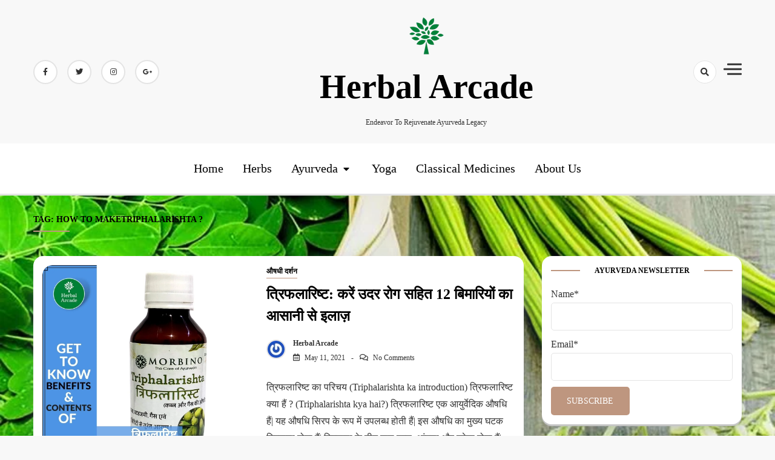

--- FILE ---
content_type: text/html; charset=UTF-8
request_url: https://herbalarcade.com/tag/how-to-maketriphalarishta/
body_size: 31264
content:
<!doctype html><html lang="en-US"><head><script data-no-optimize="1">var litespeed_docref=sessionStorage.getItem("litespeed_docref");litespeed_docref&&(Object.defineProperty(document,"referrer",{get:function(){return litespeed_docref}}),sessionStorage.removeItem("litespeed_docref"));</script> <meta charset="UTF-8"><meta name="viewport" content="width=device-width, initial-scale=1"><meta name="facebook-domain-verification" content="p9v0cuztx1kbxaised3eog52q1d8fc" /><link rel="profile" href="https://gmpg.org/xfn/11"><meta name='robots' content='noindex, follow' /><title>how to maketriphalarishta ? Archives &#8212; Herbal Arcade</title><meta property="og:locale" content="en_US" /><meta property="og:type" content="article" /><meta property="og:title" content="how to maketriphalarishta ? Archives" /><meta property="og:url" content="https://herbalarcade.com/tag/how-to-maketriphalarishta/" /><meta property="og:site_name" content="Herbal Arcade" /><meta property="og:image" content="https://herbalarcade.com/wp-content/uploads/2024/01/logo-2x2-1.jpg" /><meta property="og:image:width" content="500" /><meta property="og:image:height" content="500" /><meta property="og:image:type" content="image/jpeg" /><meta name="twitter:card" content="summary_large_image" /><meta name="twitter:site" content="@HerbalArcade" /> <script type="application/ld+json" class="yoast-schema-graph">{"@context":"https://schema.org","@graph":[{"@type":"CollectionPage","@id":"https://herbalarcade.com/tag/how-to-maketriphalarishta/","url":"https://herbalarcade.com/tag/how-to-maketriphalarishta/","name":"how to maketriphalarishta ? Archives &#8212; Herbal Arcade","isPartOf":{"@id":"https://herbalarcade.com/#website"},"primaryImageOfPage":{"@id":"https://herbalarcade.com/tag/how-to-maketriphalarishta/#primaryimage"},"image":{"@id":"https://herbalarcade.com/tag/how-to-maketriphalarishta/#primaryimage"},"thumbnailUrl":"https://herbalarcade.com/wp-content/uploads/2021/05/triphalarishta-for-insta.jpg","breadcrumb":{"@id":"https://herbalarcade.com/tag/how-to-maketriphalarishta/#breadcrumb"},"inLanguage":"en-US"},{"@type":"ImageObject","inLanguage":"en-US","@id":"https://herbalarcade.com/tag/how-to-maketriphalarishta/#primaryimage","url":"https://herbalarcade.com/wp-content/uploads/2021/05/triphalarishta-for-insta.jpg","contentUrl":"https://herbalarcade.com/wp-content/uploads/2021/05/triphalarishta-for-insta.jpg","width":1080,"height":1080,"caption":"Triphalarishta ke fayde Herbal Arcade"},{"@type":"BreadcrumbList","@id":"https://herbalarcade.com/tag/how-to-maketriphalarishta/#breadcrumb","itemListElement":[{"@type":"ListItem","position":1,"name":"Home","item":"https://herbalarcade.com/"},{"@type":"ListItem","position":2,"name":"how to maketriphalarishta ?"}]},{"@type":"WebSite","@id":"https://herbalarcade.com/#website","url":"https://herbalarcade.com/","name":"Herbal Arcade","description":"Endeavor to Rejuvenate Ayurveda Legacy","publisher":{"@id":"https://herbalarcade.com/#organization"},"potentialAction":[{"@type":"SearchAction","target":{"@type":"EntryPoint","urlTemplate":"https://herbalarcade.com/?s={search_term_string}"},"query-input":{"@type":"PropertyValueSpecification","valueRequired":true,"valueName":"search_term_string"}}],"inLanguage":"en-US"},{"@type":"Organization","@id":"https://herbalarcade.com/#organization","name":"Herbal Arcade","url":"https://herbalarcade.com/","logo":{"@type":"ImageObject","inLanguage":"en-US","@id":"https://herbalarcade.com/#/schema/logo/image/","url":"https://herbalarcade.com/wp-content/uploads/2020/12/cropped-logo-1-e1607843878329.jpg","contentUrl":"https://herbalarcade.com/wp-content/uploads/2020/12/cropped-logo-1-e1607843878329.jpg","width":251,"height":249,"caption":"Herbal Arcade"},"image":{"@id":"https://herbalarcade.com/#/schema/logo/image/"},"sameAs":["https://www.facebook.com/herbalarcade","https://x.com/HerbalArcade","https://www.instagram.com/herbalarcade/","https://in.pinterest.com/herbalarcade/","https://www.youtube.com/herbalarcade"]}]}</script> <link rel='dns-prefetch' href='//fonts.googleapis.com' /><link rel="alternate" type="application/rss+xml" title="Herbal Arcade &raquo; Feed" href="https://herbalarcade.com/feed/" /><link rel="alternate" type="application/rss+xml" title="Herbal Arcade &raquo; Comments Feed" href="https://herbalarcade.com/comments/feed/" /><link rel="alternate" type="application/rss+xml" title="Herbal Arcade &raquo; how to maketriphalarishta ? Tag Feed" href="https://herbalarcade.com/tag/how-to-maketriphalarishta/feed/" />
 <script src="//www.googletagmanager.com/gtag/js?id=G-55LKRG88X7"  data-cfasync="false" data-wpfc-render="false" async></script> <script data-cfasync="false" data-wpfc-render="false">var em_version = '8.10.1';
				var em_track_user = true;
				var em_no_track_reason = '';
								var ExactMetricsDefaultLocations = {"page_location":"https:\/\/herbalarcade.com\/tag\/how-to-maketriphalarishta\/"};
								if ( typeof ExactMetricsPrivacyGuardFilter === 'function' ) {
					var ExactMetricsLocations = (typeof ExactMetricsExcludeQuery === 'object') ? ExactMetricsPrivacyGuardFilter( ExactMetricsExcludeQuery ) : ExactMetricsPrivacyGuardFilter( ExactMetricsDefaultLocations );
				} else {
					var ExactMetricsLocations = (typeof ExactMetricsExcludeQuery === 'object') ? ExactMetricsExcludeQuery : ExactMetricsDefaultLocations;
				}

								var disableStrs = [
										'ga-disable-G-55LKRG88X7',
									];

				/* Function to detect opted out users */
				function __gtagTrackerIsOptedOut() {
					for (var index = 0; index < disableStrs.length; index++) {
						if (document.cookie.indexOf(disableStrs[index] + '=true') > -1) {
							return true;
						}
					}

					return false;
				}

				/* Disable tracking if the opt-out cookie exists. */
				if (__gtagTrackerIsOptedOut()) {
					for (var index = 0; index < disableStrs.length; index++) {
						window[disableStrs[index]] = true;
					}
				}

				/* Opt-out function */
				function __gtagTrackerOptout() {
					for (var index = 0; index < disableStrs.length; index++) {
						document.cookie = disableStrs[index] + '=true; expires=Thu, 31 Dec 2099 23:59:59 UTC; path=/';
						window[disableStrs[index]] = true;
					}
				}

				if ('undefined' === typeof gaOptout) {
					function gaOptout() {
						__gtagTrackerOptout();
					}
				}
								window.dataLayer = window.dataLayer || [];

				window.ExactMetricsDualTracker = {
					helpers: {},
					trackers: {},
				};
				if (em_track_user) {
					function __gtagDataLayer() {
						dataLayer.push(arguments);
					}

					function __gtagTracker(type, name, parameters) {
						if (!parameters) {
							parameters = {};
						}

						if (parameters.send_to) {
							__gtagDataLayer.apply(null, arguments);
							return;
						}

						if (type === 'event') {
														parameters.send_to = exactmetrics_frontend.v4_id;
							var hookName = name;
							if (typeof parameters['event_category'] !== 'undefined') {
								hookName = parameters['event_category'] + ':' + name;
							}

							if (typeof ExactMetricsDualTracker.trackers[hookName] !== 'undefined') {
								ExactMetricsDualTracker.trackers[hookName](parameters);
							} else {
								__gtagDataLayer('event', name, parameters);
							}
							
						} else {
							__gtagDataLayer.apply(null, arguments);
						}
					}

					__gtagTracker('js', new Date());
					__gtagTracker('set', {
						'developer_id.dNDMyYj': true,
											});
					if ( ExactMetricsLocations.page_location ) {
						__gtagTracker('set', ExactMetricsLocations);
					}
										__gtagTracker('config', 'G-55LKRG88X7', {"forceSSL":"true","link_attribution":"true"} );
										window.gtag = __gtagTracker;										(function () {
						/* https://developers.google.com/analytics/devguides/collection/analyticsjs/ */
						/* ga and __gaTracker compatibility shim. */
						var noopfn = function () {
							return null;
						};
						var newtracker = function () {
							return new Tracker();
						};
						var Tracker = function () {
							return null;
						};
						var p = Tracker.prototype;
						p.get = noopfn;
						p.set = noopfn;
						p.send = function () {
							var args = Array.prototype.slice.call(arguments);
							args.unshift('send');
							__gaTracker.apply(null, args);
						};
						var __gaTracker = function () {
							var len = arguments.length;
							if (len === 0) {
								return;
							}
							var f = arguments[len - 1];
							if (typeof f !== 'object' || f === null || typeof f.hitCallback !== 'function') {
								if ('send' === arguments[0]) {
									var hitConverted, hitObject = false, action;
									if ('event' === arguments[1]) {
										if ('undefined' !== typeof arguments[3]) {
											hitObject = {
												'eventAction': arguments[3],
												'eventCategory': arguments[2],
												'eventLabel': arguments[4],
												'value': arguments[5] ? arguments[5] : 1,
											}
										}
									}
									if ('pageview' === arguments[1]) {
										if ('undefined' !== typeof arguments[2]) {
											hitObject = {
												'eventAction': 'page_view',
												'page_path': arguments[2],
											}
										}
									}
									if (typeof arguments[2] === 'object') {
										hitObject = arguments[2];
									}
									if (typeof arguments[5] === 'object') {
										Object.assign(hitObject, arguments[5]);
									}
									if ('undefined' !== typeof arguments[1].hitType) {
										hitObject = arguments[1];
										if ('pageview' === hitObject.hitType) {
											hitObject.eventAction = 'page_view';
										}
									}
									if (hitObject) {
										action = 'timing' === arguments[1].hitType ? 'timing_complete' : hitObject.eventAction;
										hitConverted = mapArgs(hitObject);
										__gtagTracker('event', action, hitConverted);
									}
								}
								return;
							}

							function mapArgs(args) {
								var arg, hit = {};
								var gaMap = {
									'eventCategory': 'event_category',
									'eventAction': 'event_action',
									'eventLabel': 'event_label',
									'eventValue': 'event_value',
									'nonInteraction': 'non_interaction',
									'timingCategory': 'event_category',
									'timingVar': 'name',
									'timingValue': 'value',
									'timingLabel': 'event_label',
									'page': 'page_path',
									'location': 'page_location',
									'title': 'page_title',
									'referrer' : 'page_referrer',
								};
								for (arg in args) {
																		if (!(!args.hasOwnProperty(arg) || !gaMap.hasOwnProperty(arg))) {
										hit[gaMap[arg]] = args[arg];
									} else {
										hit[arg] = args[arg];
									}
								}
								return hit;
							}

							try {
								f.hitCallback();
							} catch (ex) {
							}
						};
						__gaTracker.create = newtracker;
						__gaTracker.getByName = newtracker;
						__gaTracker.getAll = function () {
							return [];
						};
						__gaTracker.remove = noopfn;
						__gaTracker.loaded = true;
						window['__gaTracker'] = __gaTracker;
					})();
									} else {
										console.log("");
					(function () {
						function __gtagTracker() {
							return null;
						}

						window['__gtagTracker'] = __gtagTracker;
						window['gtag'] = __gtagTracker;
					})();
									}</script> <style id='wp-img-auto-sizes-contain-inline-css'>img:is([sizes=auto i],[sizes^="auto," i]){contain-intrinsic-size:3000px 1500px}
/*# sourceURL=wp-img-auto-sizes-contain-inline-css */</style><style id="litespeed-ccss">ul{box-sizing:border-box}.entry-content{counter-reset:footnotes}:root{--wp--preset--font-size--normal:16px;--wp--preset--font-size--huge:42px}.screen-reader-text{border:0;clip:rect(1px,1px,1px,1px);clip-path:inset(50%);height:1px;margin:-1px;overflow:hidden;padding:0;position:absolute;width:1px;word-wrap:normal!important}:where(figure){margin:0 0 1em}:root{--wp--preset--aspect-ratio--square:1;--wp--preset--aspect-ratio--4-3:4/3;--wp--preset--aspect-ratio--3-4:3/4;--wp--preset--aspect-ratio--3-2:3/2;--wp--preset--aspect-ratio--2-3:2/3;--wp--preset--aspect-ratio--16-9:16/9;--wp--preset--aspect-ratio--9-16:9/16;--wp--preset--color--black:#000;--wp--preset--color--cyan-bluish-gray:#abb8c3;--wp--preset--color--white:#fff;--wp--preset--color--pale-pink:#f78da7;--wp--preset--color--vivid-red:#cf2e2e;--wp--preset--color--luminous-vivid-orange:#ff6900;--wp--preset--color--luminous-vivid-amber:#fcb900;--wp--preset--color--light-green-cyan:#7bdcb5;--wp--preset--color--vivid-green-cyan:#00d084;--wp--preset--color--pale-cyan-blue:#8ed1fc;--wp--preset--color--vivid-cyan-blue:#0693e3;--wp--preset--color--vivid-purple:#9b51e0;--wp--preset--gradient--vivid-cyan-blue-to-vivid-purple:linear-gradient(135deg,rgba(6,147,227,1) 0%,#9b51e0 100%);--wp--preset--gradient--light-green-cyan-to-vivid-green-cyan:linear-gradient(135deg,#7adcb4 0%,#00d082 100%);--wp--preset--gradient--luminous-vivid-amber-to-luminous-vivid-orange:linear-gradient(135deg,rgba(252,185,0,1) 0%,rgba(255,105,0,1) 100%);--wp--preset--gradient--luminous-vivid-orange-to-vivid-red:linear-gradient(135deg,rgba(255,105,0,1) 0%,#cf2e2e 100%);--wp--preset--gradient--very-light-gray-to-cyan-bluish-gray:linear-gradient(135deg,#eee 0%,#a9b8c3 100%);--wp--preset--gradient--cool-to-warm-spectrum:linear-gradient(135deg,#4aeadc 0%,#9778d1 20%,#cf2aba 40%,#ee2c82 60%,#fb6962 80%,#fef84c 100%);--wp--preset--gradient--blush-light-purple:linear-gradient(135deg,#ffceec 0%,#9896f0 100%);--wp--preset--gradient--blush-bordeaux:linear-gradient(135deg,#fecda5 0%,#fe2d2d 50%,#6b003e 100%);--wp--preset--gradient--luminous-dusk:linear-gradient(135deg,#ffcb70 0%,#c751c0 50%,#4158d0 100%);--wp--preset--gradient--pale-ocean:linear-gradient(135deg,#fff5cb 0%,#b6e3d4 50%,#33a7b5 100%);--wp--preset--gradient--electric-grass:linear-gradient(135deg,#caf880 0%,#71ce7e 100%);--wp--preset--gradient--midnight:linear-gradient(135deg,#020381 0%,#2874fc 100%);--wp--preset--font-size--small:13px;--wp--preset--font-size--medium:20px;--wp--preset--font-size--large:36px;--wp--preset--font-size--x-large:42px;--wp--preset--spacing--20:.44rem;--wp--preset--spacing--30:.67rem;--wp--preset--spacing--40:1rem;--wp--preset--spacing--50:1.5rem;--wp--preset--spacing--60:2.25rem;--wp--preset--spacing--70:3.38rem;--wp--preset--spacing--80:5.06rem;--wp--preset--shadow--natural:6px 6px 9px rgba(0,0,0,.2);--wp--preset--shadow--deep:12px 12px 50px rgba(0,0,0,.4);--wp--preset--shadow--sharp:6px 6px 0px rgba(0,0,0,.2);--wp--preset--shadow--outlined:6px 6px 0px -3px rgba(255,255,255,1),6px 6px rgba(0,0,0,1);--wp--preset--shadow--crisp:6px 6px 0px rgba(0,0,0,1)}.es_spinner_image{display:none;float:right}.es-field-wrap{margin-bottom:.6em}.fa,.fab,.fas{-moz-osx-font-smoothing:grayscale;-webkit-font-smoothing:antialiased;display:inline-block;font-style:normal;font-variant:normal;text-rendering:auto;line-height:1}.fa-facebook-f:before{content:"\f39e"}.fa-google-plus-g:before{content:"\f0d5"}.fa-instagram:before{content:"\f16d"}.fa-linkedin:before{content:"\f08c"}.fa-pinterest:before{content:"\f0d2"}.fa-search:before{content:"\f002"}.fa-times:before{content:"\f00d"}.fa-twitter:before{content:"\f099"}.fa-youtube:before{content:"\f167"}.fab{font-family:"Font Awesome 5 Brands"}.fab{font-weight:400}.fa,.fas{font-family:"Font Awesome 5 Free"}.fa,.fas{font-weight:900}html{font-family:sans-serif;line-height:1.15;-webkit-text-size-adjust:100%}body{margin:0}article,aside,figure,header,main,nav,section{display:block}a{background-color:transparent}img{border-style:none}input{margin:0;font-family:inherit;font-size:inherit;line-height:inherit}input{overflow:visible}[type=submit]{-webkit-appearance:button}[type=submit]::-moz-focus-inner{padding:0;border-style:none}[type=search]{outline-offset:-2px;-webkit-appearance:none}[type=search]::-webkit-search-decoration{-webkit-appearance:none}::-webkit-file-upload-button{font:inherit;-webkit-appearance:button}[hidden]{display:none!important}*,*:before,*:after{box-sizing:inherit}html{box-sizing:border-box}body,input{font-family:"Lora",serif;line-height:1.75;background-color:#fff;position:relative;font-size:1rem;color:#333;font-weight:400}h1,h2,h3,h5,h2 a{font-family:"Playfair Display",serif;color:#000;font-weight:700;line-height:1.5}h1:after,h2:after,h3:after,h5:after,h2 a:after{display:block;clear:both;content:""}p{margin:0;padding:0}i{font-style:italic}body{background-color:#f8f8f8}ul{margin:0 0 1.5em 3em}ul{list-style:disc}ul{margin:0;padding:0;list-style:none}figure{margin:0 auto}img{vertical-align:middle;border-style:none;max-width:100%;height:auto}a{color:#333;text-decoration:none}a:visited{color:#000}[class*=common-button]{-webkit-font-smoothing:antialiased;font-size:.875rem;font-weight:600;text-decoration:none;text-transform:capitalize;position:relative;border:none;outline:none;-webkit-appearance:none;overflow:hidden;vertical-align:middle;position:relative;-webkit-border-radius:4px;-moz-border-radius:4px;-ms-border-radius:4px;border-radius:4px}[class*=common-button].is-border{background-color:transparent;color:#000;position:relative;padding-bottom:5px}[class*=common-button].is-border:after{content:'';width:50%;height:1px;background-color:#be967f;position:absolute;bottom:0;left:0}input[type=text],input[type=email],input[type=search]{color:#000;border:1px solid #e4e4e4;border-radius:5px;padding:10px;width:100%}input[type=text]:-moz-placeholder,input[type=email]:-moz-placeholder,input[type=search]:-moz-placeholder{color:#333;font-size:.775rem;text-transform:capitalize}input[type=text]::-moz-placeholder,input[type=email]::-moz-placeholder,input[type=search]::-moz-placeholder{color:#333;font-size:.775rem;text-transform:capitalize}input[type=text]:-ms-input-placeholder,input[type=email]:-ms-input-placeholder,input[type=search]:-ms-input-placeholder{color:#333;font-size:.775rem;text-transform:capitalize}input[type=text]::-webkit-input-placeholder,input[type=email]::-webkit-input-placeholder,input[type=search]::-webkit-input-placeholder{color:#333;font-size:.775rem;text-transform:capitalize}input{font-size:.875rem}.searchform form{display:inline-block;width:100%;position:relative}.searchform form label{float:left;width:100%;margin:0}.searchform form label span{clip:rect(1px,1px,1px,1px);position:absolute!important;height:1px;width:1px;overflow:hidden}.searchform form label input{padding:11px 15px;height:46px;float:left;width:100%;border-radius:4px;font-size:1rem;background-color:#fff;border:1px solid #e4e4e4;color:#000;-webkit-box-shadow:inset 0 1px 1px rgba(0,0,0,.075);box-shadow:inset 0 1px 1px rgba(0,0,0,.075)}.searchform form input[type=submit]{position:absolute;right:0;background-color:#be967f;color:#fff;border:0;padding:12px;line-height:1;border-radius:0 4px 4px 0;height:46px;top:0;width:auto;display:inline-block}.container{width:100%;padding-right:15px;padding-left:15px;margin-right:auto;margin-left:auto}@media (min-width:576px){.container{max-width:540px}}@media (min-width:768px){.container{max-width:720px}}@media (min-width:992px){.container{max-width:960px}}@media (min-width:1200px){.container{max-width:1200px}}@media (min-width:1440px){.container{max-width:1360px}}.row{display:-webkit-box;display:-ms-flexbox;display:flex;-ms-flex-wrap:wrap;flex-wrap:wrap;margin-right:-15px;margin-left:-15px}.rpl-lg-4,.rpl-lg-8,.rpl-xl-12{position:relative;width:100%;min-height:1px;padding-right:15px;padding-left:15px}@media (min-width:992px){.rpl-lg-4{-webkit-box-flex:0;-ms-flex:0 0 33.333333%;flex:0 0 33.333333%;max-width:33.333333%}.rpl-lg-8{-webkit-box-flex:0;-ms-flex:0 0 66.666667%;flex:0 0 66.666667%;max-width:66.666667%}}@media (min-width:1200px){.rpl-xl-12{-webkit-box-flex:0;-ms-flex:0 0 100%;flex:0 0 100%;max-width:100%}}@media (min-width:576px){.rpl-lg-4.secondary{-ms-flex:0 0 100%;flex:0 0 100%;max-width:100%}.rpl-lg-8.primary{-ms-flex:0 0 100%;flex:0 0 100%;max-width:100%}}@media (min-width:992px){.rpl-lg-4.secondary{-ms-flex:0 0 30%;flex:0 0 30%;max-width:30%}.rpl-lg-8.primary{-ms-flex:0 0 70%;flex:0 0 70%;max-width:70%}}.sidebar,.canvas-sidebar{position:-webkit-sticky;position:sticky;top:0}.sidebar .widget,.canvas-sidebar .widget{background-color:#fff;-webkit-box-shadow:0 3px 1px 0 #c7c7c7,5px 15px 30px -5px rgba(156,160,185,.56);box-shadow:0 3px 1px 0 #c7c7c7,5px 15px 30px -5px rgba(156,160,185,.56);-webkit-border-radius:1rem;-moz-border-radius:1rem;-ms-border-radius:1rem;border-radius:1rem;padding:15px}.sidebar .widget:not(:last-child){margin-bottom:40px}.sidebar .widget .sidebar-title,.canvas-sidebar .widget .sidebar-title{position:relative;display:-webkit-box;display:-ms-flexbox;display:flex;-webkit-box-align:center;-ms-flex-align:center;align-items:center;-webkit-box-pack:center;-ms-flex-pack:center;justify-content:center;text-transform:uppercase;margin-bottom:1rem}.sidebar .widget .sidebar-title h3,.canvas-sidebar .widget .sidebar-title h3{font-size:.775rem;text-transform:uppercase;margin:0;padding:0 1.5rem}.sidebar .widget .sidebar-title:before,.sidebar .widget .sidebar-title:after,.canvas-sidebar .widget .sidebar-title:before,.canvas-sidebar .widget .sidebar-title:after{content:'';border-top:2px solid #be967f;-webkit-box-flex:1;-ms-flex:1 0 1em;flex:1 0 1em}.canvas-sidebar .widget .sidebar-title.is-center{-webkit-box-pack:center;-ms-flex-pack:center;justify-content:center}.sidebar .widget ul li,.canvas-sidebar .widget ul li{display:block;padding:10px 0;border-bottom:1px dashed #e4e4e4;position:relative}.sidebar .widget ul li a,.canvas-sidebar .widget ul li a{font-size:.875rem;color:#000}.sidebar .widget ul li a:visited,.canvas-sidebar .widget ul li a:visited{color:#be967f}.sidebar .widget ul li a:visited,.canvas-sidebar .widget ul li a:visited{color:#333}.canvas-sidebar .widget ul li:last-child{border-bottom:0;padding-bottom:0}.sidebar .widget ul li:first-child,.canvas-sidebar .widget ul li:first-child{padding-top:0}.canvas-sidebar .widget.about-widget figure{max-width:200px;margin:0 auto;width:100%;height:200px;padding:5px;border:2px dotted #be967f;-webkit-border-radius:100%;-moz-border-radius:100%;-ms-border-radius:100%;border-radius:100%;display:-webkit-box;display:-ms-flexbox;display:flex;-webkit-box-pack:center;-ms-flex-pack:center;justify-content:center;-webkit-box-align:center;-ms-flex-align:center;align-items:center;-webkit-box-orient:vertical;-webkit-box-direction:normal;-ms-flex-direction:column;flex-direction:column;position:relative}.canvas-sidebar .widget.about-widget figure img{position:absolute;top:0;left:0;width:100%;height:100%;object-fit:cover;object-position:center center;opacity:1;-webkit-border-radius:100%;-moz-border-radius:100%;-ms-border-radius:100%;border-radius:100%;padding:5px}.canvas-sidebar .widget.about-widget .about-body{margin-top:1.5rem}.canvas-sidebar .widget.about-widget .about-body h5{font-size:1.2rem;margin:1rem 0;text-align:center;text-transform:capitalize}.canvas-sidebar .widget.about-widget .about-body p{text-align:center;font-size:.975rem}.canvas-sidebar .widget.about-widget .about-body .social-icons ul{display:-webkit-box;display:-ms-flexbox;display:flex;justify-content:center;align-items:center;margin:0 auto;margin-top:.6125rem}.canvas-sidebar .widget.about-widget .about-body .social-icons ul li{display:initial;border:0}.canvas-sidebar .widget.about-widget .about-body .social-icons ul li a{width:30px;height:30px;display:flex;flex-direction:column;justify-content:center;align-items:center;border:1px solid #e4e4e4;-webkit-border-radius:100%;-moz-border-radius:100%;-ms-border-radius:100%;border-radius:100%;margin-right:10px;color:#93a094;overflow:hidden}.canvas-sidebar .widget.about-widget .about-body .social-icons ul li:last-child,.canvas-sidebar .widget.about-widget .about-body .social-icons ul li:first-child{margin:0;padding:0}.secondary{position:relative}.canvas-sidebar .widget{background-color:transparent}.canvas-sidebar .widget.about-widget .about-body{color:#fff}.canvas-sidebar .widget.about-widget .about-body h5,.canvas-sidebar .widget.about-widget .about-body p{color:#fff}.canvas-sidebar .widget .sidebar-title{text-transform:uppercase;padding:0;background-color:transparent}.canvas-sidebar .widget .sidebar-title h3{color:#fff}.top-header{padding:1.5rem 0}.top-header .top-header-in{display:-webkit-box;display:-ms-flexbox;display:flex;-webkit-box-pack:justify;-ms-flex-pack:justify;justify-content:space-between;-webkit-box-align:center;-ms-flex-align:center;align-items:center}.top-header .top-header-in .site-branding{text-align:center}.top-header .top-header-in .site-branding p{margin:0;font-size:.775rem;text-transform:capitalize}.top-header .top-header-in .custom-logo-link{text-align:center;max-width:300px;display:inline-block;margin:0 auto}@media only screen and (max-width:767px){.top-header .top-header-in .custom-logo-link{max-width:150px}}.top-header .top-header-in ul.social-list{display:-webkit-box;display:-ms-flexbox;display:flex;-webkit-box-pack:start;-ms-flex-pack:start;justify-content:flex-start;-webkit-box-align:center;-ms-flex-align:center;align-items:center}.top-header .top-header-in ul.social-list li{display:-webkit-box;display:-ms-flexbox;display:flex;-webkit-box-pack:start;-ms-flex-pack:start;justify-content:flex-start;-webkit-box-align:center;-ms-flex-align:center;align-items:center;font-weight:500}.top-header .top-header-in ul.social-list li a{font-size:.775rem;color:#333;width:40px;height:40px;-webkit-border-radius:50%;-moz-border-radius:50%;-ms-border-radius:50%;border-radius:50%;display:-webkit-box;display:-ms-flexbox;display:flex;-webkit-box-pack:center;-ms-flex-pack:center;justify-content:center;-webkit-box-align:center;-ms-flex-align:center;align-items:center;-webkit-box-orient:vertical;-webkit-box-direction:normal;-ms-flex-direction:column;flex-direction:column;background-color:#fff;border:1.5px solid #e4e4e4}.top-header .top-header-in ul.social-list li:not(:last-child){margin-right:1rem}.top-header .top-header-in .top-header-right{display:-webkit-box;display:-ms-flexbox;display:flex;-webkit-box-pack:end;-ms-flex-pack:end;justify-content:flex-end;-webkit-box-align:center;-ms-flex-align:center;align-items:center}.top-header .searchform{display:-webkit-box;display:-ms-flexbox;display:flex;-webkit-box-align:center;-ms-flex-align:center;align-items:center;-webkit-box-pack:start;-ms-flex-pack:start;justify-content:flex-start}.top-header .searchform form{flex-grow:1}@media only screen and (max-width:767px){.top-header .top-header-in{-ms-flex-wrap:wrap;flex-wrap:wrap}.top-header .top-header-in ul.social-list{-webkit-box-flex:0;-ms-flex:0 0 50%;flex:0 0 50%;max-width:50%}.top-header .top-header-in .site-branding{-webkit-box-flex:0;-ms-flex:0 0 100%;flex:0 0 100%;max-width:100%;text-align:center;-webkit-box-ordinal-group:1;-ms-flex-order:0;order:0;margin-bottom:1rem}.top-header .top-header-in ul.social-list{-webkit-box-ordinal-group:2;-ms-flex-order:1;order:1}.top-header .top-header-in ul.social-list li{display:-webkit-box;display:-ms-flexbox;display:flex;-webkit-box-pack:start;-ms-flex-pack:start;justify-content:flex-start;-webkit-box-align:center;-ms-flex-align:center;align-items:center;font-weight:500}.top-header .top-header-in ul.social-list li a{width:30px;height:30px;border:1px solid #e4e4e4}.top-header .top-header-in ul.social-list li:not(:last-child){margin-right:.5rem}.top-header .top-header-in .top-header-right{-webkit-box-ordinal-group:3;-ms-flex-order:2;order:2;display:-webkit-box;display:-ms-flexbox;display:flex;-webkit-box-pack:end;-ms-flex-pack:end;justify-content:flex-end}}.site-title{font-size:3.5rem;margin:0;text-transform:capitalize;color:#000;font-family:"Great Vibes",cursive}.site-title a{text-transform:capitalize;color:#000;font-weight:700;font-family:"Great Vibes",cursive}@media only screen and (max-width:991px){.site-title{font-size:2rem}}p.site-title a{text-transform:capitalize;font-weight:700;font-family:"Great Vibes",cursive;font-size:3.5rem}@media only screen and (max-width:991px){p.site-title a{font-size:2rem}}.bottom-header{background-color:#fff;box-shadow:0 3px 1px 0 #e4e4e4}.bottom-header .bottom-header-in{display:-webkit-box;display:-ms-flexbox;display:flex;-webkit-box-pack:center;-ms-flex-pack:center;justify-content:center;-webkit-box-align:center;-ms-flex-align:center;align-items:center;position:relative}@media only screen and (max-width:991px){.bottom-header{padding:.6125rem 0}.bottom-header .bottom-header-in{-webkit-box-pack:start;-ms-flex-pack:start;justify-content:flex-start;-webkit-box-align:start;-ms-flex-align:start;align-items:flex-start}}.main-navigation ul{display:-webkit-box;display:-ms-flexbox;display:flex;-webkit-box-pack:center;-ms-flex-pack:center;justify-content:center;-webkit-box-align:center;-ms-flex-align:center;align-items:center;-ms-flex-wrap:wrap;flex-wrap:wrap}.main-navigation ul li{position:relative}.main-navigation ul li a{color:#000;padding:1.5rem 0;font-size:1.25rem;font-weight:500;text-transform:capitalize;display:block;font-family:"Playfair Display",serif}.main-navigation ul li:not(:last-child){margin-right:2rem}a.toggle-button{position:relative;width:30px;height:30px;display:none}a.toggle-button span{position:absolute;height:3px;border-radius:4px;width:100%;background-color:#333;top:0;z-index:1101}a.toggle-button span:nth-child(1){top:0}a.toggle-button span:nth-child(2),a.toggle-button span:nth-child(3){top:10px}a.toggle-button span:nth-child(4){top:20px}@media only screen and (max-width:991px){a.toggle-button{display:block}.main-navigation{position:fixed;height:100%;max-width:280px;padding:15px;padding-top:40px;width:100%;background-color:#000;z-index:999999;top:0;right:-100%;left:auto;bottom:0;overflow-y:auto;-webkit-overflow-scrolling:touch;-ms-overflow-style:-ms-autohiding-scrollbar}.main-navigation::-webkit-scrollbar{width:4px;background:#e4e4e4;-webkit-border-radius:4px;-moz-border-radius:4px;-ms-border-radius:4px;border-radius:4px}.main-navigation::-webkit-scrollbar-track{background-color:#e4e4e4;-webkit-border-radius:4px;-moz-border-radius:4px;-ms-border-radius:4px;border-radius:4px}.main-navigation::-webkit-scrollbar-thumb{-webkit-border-radius:4px;-moz-border-radius:4px;-ms-border-radius:4px;border-radius:4px;background:#e4e4e4}.main-navigation ul{display:initial;width:100%;-webkit-box-pack:start;-ms-flex-pack:start;justify-content:flex-start;text-align:left}.main-navigation ul li{display:block;border-bottom:1px solid #333}.main-navigation ul li a{color:#fff;padding:.5rem .6125rem;display:block;font-size:.875rem}.main-navigation ul li:not(:last-child){margin-right:0}}.canvas-menu .canvas-overlay{position:fixed;top:0;left:100%;width:100%;height:100%;background:rgba(0,0,0,.8);z-index:999999;visibility:hidden;opacity:0;display:none}.canvas-menu .canvas-sidebar{position:fixed;overflow-y:auto;top:0;right:-100%;width:280px;padding:25px 15px;height:100%;display:none;background-color:#000;z-index:999999;overflow-y:auto;-webkit-overflow-scrolling:touch;-ms-overflow-style:-ms-autohiding-scrollbar}.canvas-menu .canvas-sidebar::-webkit-scrollbar{width:4px;background:#333;border-radius:4px}.canvas-menu .canvas-sidebar::-webkit-scrollbar-track{background-color:#333;border-radius:4px}.canvas-menu .canvas-sidebar::-webkit-scrollbar-thumb{border-radius:4px;background:#333}.canvas-menu .canvas-sidebar .close-sidebar{position:absolute;color:#fff;z-index:2;font-size:1rem;left:10px;top:10px;background:#be967f;width:30px;height:30px;display:-webkit-box;display:-ms-flexbox;display:flex;-webkit-box-pack:center;-ms-flex-pack:center;justify-content:center;-webkit-box-align:center;-ms-flex-align:center;align-items:center;-webkit-box-orient:vertical;-webkit-box-direction:normal;-ms-flex-direction:column;flex-direction:column;-webkit-border-radius:5px;-moz-border-radius:5px;-ms-border-radius:5px;border-radius:5px}.canvas-button{display:inline-block}.canvas-button a.canvas-open{height:30px;width:30px;background:0 0;position:relative;display:inline-block;margin-left:12px}.canvas-button a.canvas-open span{top:50%;right:0;margin:auto;display:block;-webkit-transform:translateY(-50%);-moz-transform:translateY(-50%);-ms-transform:translateY(-50%);-o-transform:translateY(-50%);transform:translateY(-50%);height:2.5px;width:30px;background-color:#333;position:relative;-webkit-border-radius:10px;-moz-border-radius:10px;-ms-border-radius:10px;border-radius:10px}.canvas-button a.canvas-open span:before{content:"";height:2.5px;width:24px;box-shadow:0 -8px 0 0 #333;position:absolute;top:0;right:0;-webkit-border-radius:10px;-moz-border-radius:10px;-ms-border-radius:10px;border-radius:10px}.canvas-button a.canvas-open span:after{content:"";height:2.5px;width:24px;box-shadow:0 8px 0 0 #333;position:absolute;top:0;right:0;-webkit-border-radius:10px;-moz-border-radius:10px;-ms-border-radius:10px;border-radius:10px}header.site-header{background-color:#f8f8f8}header.site-header .search-toggle{position:relative}header.site-header .search-toggle a{display:-webkit-box;display:-ms-flexbox;display:flex;-webkit-box-pack:center;-ms-flex-pack:center;justify-content:center;-webkit-box-align:center;-ms-flex-align:center;align-items:center;-webkit-box-orient:vertical;-webkit-box-direction:normal;-ms-flex-direction:column;flex-direction:column;color:#333;width:38px;height:38px;-webkit-border-radius:100%;-moz-border-radius:100%;-ms-border-radius:100%;border-radius:100%;border:1px solid #e4e4e4;color:#333;background-color:#fff}header.site-header .search-toggle a i{font-size:.875rem}header.site-header .search-toggle .searchform{opacity:0;visibility:hidden;position:absolute;top:150%;right:0;width:0;z-index:-1;background:#fff;padding:10px 15px 10px;box-shadow:0 0 6px #00000036;-webkit-border-radius:5px;-moz-border-radius:5px;-ms-border-radius:5px;border-radius:5px}.custom-breadcrumb{position:relative;margin-top:2rem}.custom-breadcrumb .breadcrumb-title{position:relative;display:-webkit-box;display:-ms-flexbox;display:flex;-webkit-box-align:center;-ms-flex-align:center;align-items:center;text-transform:uppercase;font-weight:600;-webkit-box-pack:start;-ms-flex-pack:start;justify-content:flex-start}.custom-breadcrumb .breadcrumb-title h1{color:#000;font-family:"Playfair Display",serif;font-size:.875rem;font-weight:600;margin:0;padding-bottom:.6125rem}.custom-breadcrumb .breadcrumb-title:after{content:'';width:60px;height:2px;background-color:#be967f;position:absolute;bottom:0;left:0}.pagination{margin-top:2rem}.pagination .nav-links{display:-webkit-box;display:-ms-flexbox;display:flex;-ms-flex-wrap:wrap;flex-wrap:wrap;-webkit-box-align:center;-ms-flex-align:center;align-items:center}.pagination .nav-links.is-center{-webkit-box-pack:center;-ms-flex-pack:center;justify-content:center}.updated:not(.published){display:none}p:empty:before{content:none}.post.hentry{margin-bottom:2rem;min-width:0;background-color:#fff;-webkit-box-shadow:0 3px 1px 0 #c7c7c7,5px 15px 30px -5px rgba(156,160,185,.56);box-shadow:0 3px 1px 0 #c7c7c7,5px 15px 30px -5px rgba(156,160,185,.56);-webkit-border-radius:1rem;-moz-border-radius:1rem;-ms-border-radius:1rem;border-radius:1rem;padding:15px}.post.hentry figure.entry-thumb{overflow:hidden;-webkit-border-radius:1rem 1rem 0 0;-moz-border-radius:1rem 1rem 0 0;-ms-border-radius:1rem 1rem 0 0;border-radius:1rem 1rem 0 0;margin-bottom:1rem}.post.hentry figure.entry-thumb img{-webkit-border-radius:1rem 1rem 0 0;-moz-border-radius:1rem 1rem 0 0;-ms-border-radius:1rem 1rem 0 0;border-radius:1rem 1rem 0 0}.post.hentry .entry-header h2.entry-title{margin:0;font-weight:600;font-size:1.3rem}.post.hentry .entry-header h2.entry-title a{text-transform:capitalize;background-image:linear-gradient(to right,#be967f 0%,#eaeaea 100%);background-position:0 calc(100% - 2px);background-size:0 2px;background-repeat:no-repeat;font-size:inherit;font-weight:inherit}@media screen and (min-width:767px){.post.hentry .entry-header h2.entry-title{font-size:1.5rem}}.post.hentry .entry-meta{margin-top:.6125rem;margin-bottom:1.5rem}.post.hentry .entry-meta span{text-transform:capitalize}.post.hentry .post-wrapper{display:-webkit-box;display:-ms-flexbox;display:flex;-webkit-box-pack:start;-ms-flex-pack:start;justify-content:flex-start;-webkit-box-align:start;-ms-flex-align:start;align-items:flex-start;flex-grow:1}.post.hentry .post-wrapper .main-entry-content{flex-grow:1}@media only screen and (max-width:576px){.post.hentry .post-wrapper{-ms-flex-wrap:wrap;flex-wrap:wrap}.post.hentry .post-wrapper ul.post-share{-webkit-box-orient:horizontal;-webkit-box-direction:normal;-ms-flex-direction:row;flex-direction:row}.post.hentry .post-wrapper ul.post-share li:not(:last-child){margin-bottom:0;margin-right:.6125rem}}.post.hentry .entry-content{margin-bottom:1.5rem}.post.hentry .entry-content p{margin-bottom:1rem}.post.hentry .entry-content p:last-child{margin-bottom:0}.post.hentry .readMore .common-button{-webkit-box-pack:center;-ms-flex-pack:center;justify-content:center}.post.hentry ul.post-share{display:-webkit-box;display:-ms-flexbox;display:flex;-webkit-box-pack:end;-ms-flex-pack:end;justify-content:flex-end;-webkit-box-align:center;-ms-flex-align:center;align-items:center;-webkit-box-orient:vertical;-webkit-box-direction:normal;-ms-flex-direction:row;flex-direction:row;padding-right:1.5rem}.post.hentry ul.post-share li a{width:28px;height:28px;display:flex;flex-direction:column;justify-content:center;align-items:center;border:1px solid #e4e4e4;-webkit-border-radius:100%;-moz-border-radius:100%;-ms-border-radius:100%;border-radius:100%;overflow:hidden;font-weight:400;color:#93a094}.post.hentry ul.post-share li:not(:last-child){margin-right:.6125rem}.post.hentry .entry-footer,.post.hentry .entry-meta{display:-webkit-box;display:-ms-flexbox;display:flex;-webkit-box-align:center;-ms-flex-align:center;align-items:center;-ms-flex-wrap:wrap;flex-wrap:wrap;margin-top:.775rem}.post.hentry .entry-meta span{font-size:.775rem}.post.hentry .entry-meta span a:before{content:"";font-family:"Font Awesome 5 Free";margin-right:.5rem;font-size:.775rem;font-weight:400}.post.hentry .entry-meta span.posted-on a:before{content:"\f073";margin:0 .5rem}.post.hentry .entry-meta span.comments-link a{margin-right:5px}.post.hentry .entry-meta span.comments-link a:before{content:"\f086"}.post.hentry .entry-meta span:not(:last-child):after{display:inline-flex;content:'-';margin:0 .6125rem}.post.hentry .entry-meta .entry-meta-content span.byline:after{display:none}.post.hentry .entry-meta .entry-meta-content span.byline a{text-transform:capitalize;font-weight:600}.post.hentry .entry-meta .author.vcard{-webkit-box-flex:0;-ms-flex:0 0 36px;flex:0 0 36px;max-width:36px}.post.hentry .entry-meta .author.vcard .author-avatar{position:relative;width:32px;-webkit-border-radius:50%;-moz-border-radius:50%;-ms-border-radius:50%;border-radius:50%;height:32px;border:2px solid #e4e4e4}.post.hentry .entry-meta .author.vcard .author-avatar img{position:absolute;top:0;left:0;width:100%;height:100%;object-fit:cover;object-position:center center;opacity:1;-webkit-border-radius:100%;-moz-border-radius:100%;-ms-border-radius:100%;border-radius:100%}.post.hentry .entry-meta .author.vcard:after{display:none}.post.hentry .entry-meta.is-start{-webkit-box-pack:start;-ms-flex-pack:start;justify-content:flex-start}.post.hentry .date-read{display:-webkit-box;display:-ms-flexbox;display:flex;-webkit-box-pack:start;-ms-flex-pack:start;justify-content:flex-start;-webkit-box-align:center;-ms-flex-align:center;align-items:center;-ms-flex-wrap:wrap;flex-wrap:wrap}.post.hentry .entry-footer{margin-top:10px}.post.hentry .entry-footer.is-between{-webkit-box-pack:justify;-ms-flex-pack:justify;justify-content:space-between}.post.hentry.list-post{display:-webkit-box;display:-ms-flexbox;display:flex;-webkit-box-pack:start;-ms-flex-pack:start;justify-content:flex-start;-webkit-box-align:start;-ms-flex-align:start;align-items:flex-start;-ms-flex-wrap:nowrap;flex-wrap:nowrap}.post.hentry.list-post figure.entry-thumb{margin-bottom:0;-webkit-box-flex:0;-ms-flex:0 0 370px;flex:0 0 370px;max-width:370px}.post.hentry.list-post figure.entry-thumb a{position:relative;min-height:340px;max-height:340px;max-width:340px;overflow:hidden;display:block;-webkit-border-radius:1rem;-moz-border-radius:1rem;-ms-border-radius:1rem;border-radius:1rem}.post.hentry.list-post figure.entry-thumb a img{position:absolute;top:0;left:0;width:100%;height:100%;object-fit:cover;object-position:center center;-webkit-border-radius:1rem;-moz-border-radius:1rem;-ms-border-radius:1rem;border-radius:1rem}.post.hentry.list-post .post-wrapper{display:initial}@media only screen and (max-width:1024px){.post.hentry.list-post{-ms-flex-wrap:wrap;flex-wrap:wrap}.post.hentry.list-post figure.entry-thumb{-webkit-box-flex:0;-ms-flex:0 0 100%;flex:0 0 100%;max-width:100%;margin-bottom:1rem}.post.hentry.list-post figure.entry-thumb a{min-height:unset;max-height:unset;max-width:unset}.post.hentry.list-post figure.entry-thumb a img{position:unset;top:unset;max-width:100%;height:unset;width:unset;left:unset}.post.hentry.list-post .post-wrapper{padding:0;-webkit-box-flex:0;-ms-flex:0 0 100%;flex:0 0 100%;max-width:100%}}article span.cat-links{position:relative;display:-webkit-box;display:-ms-flexbox;display:flex;-webkit-box-align:center;-ms-flex-align:center;align-items:center;text-transform:uppercase;font-weight:600;margin-bottom:.5rem;-ms-flex-wrap:wrap;flex-wrap:wrap}article span.cat-links a{font-family:"Lora",serif;font-size:.775rem;text-transform:uppercase;color:#000;border-bottom:1px solid #be967f}article span.cat-links.is-start{-webkit-box-pack:start;-ms-flex-pack:start;justify-content:flex-start}[type=submit]{position:relative;display:inline-block;vertical-align:middle;padding:12px 24px;background:#be967f;border:2px solid #be967f;color:#fff;-webkit-border-radius:5px;-moz-border-radius:5px;-ms-border-radius:5px;border-radius:5px;font-weight:500;text-transform:uppercase;line-height:1.4;letter-spacing:.0125em;-webkit-appearance:button}.widget{margin:0 0 1.5em}.custom-logo-link{display:inline-block}.screen-reader-text{border:0;clip:rect(1px,1px,1px,1px);clip-path:inset(50%);height:1px;margin:-1px;overflow:hidden;padding:0;position:absolute!important;width:1px;word-wrap:normal!important}.site-content{margin-bottom:60px}.archive .site-content{margin-top:40px}body.custom-background{background-image:url("https://herbalarcade.com/wp-content/uploads/2020/12/bg-1.jpg");background-position:left top;background-size:cover;background-repeat:no-repeat;background-attachment:fixed}</style><link rel="preload" data-asynced="1" data-optimized="2" as="style" onload="this.onload=null;this.rel='stylesheet'" href="https://herbalarcade.com/wp-content/litespeed/css/55d10099b0fb389ed9cae7601d266fed.css?ver=3814a" /><script data-optimized="1" type="litespeed/javascript" data-src="https://herbalarcade.com/wp-content/plugins/litespeed-cache/assets/js/css_async.min.js"></script> <style id='wp-block-heading-inline-css'>h1:where(.wp-block-heading).has-background,h2:where(.wp-block-heading).has-background,h3:where(.wp-block-heading).has-background,h4:where(.wp-block-heading).has-background,h5:where(.wp-block-heading).has-background,h6:where(.wp-block-heading).has-background{padding:1.25em 2.375em}h1.has-text-align-left[style*=writing-mode]:where([style*=vertical-lr]),h1.has-text-align-right[style*=writing-mode]:where([style*=vertical-rl]),h2.has-text-align-left[style*=writing-mode]:where([style*=vertical-lr]),h2.has-text-align-right[style*=writing-mode]:where([style*=vertical-rl]),h3.has-text-align-left[style*=writing-mode]:where([style*=vertical-lr]),h3.has-text-align-right[style*=writing-mode]:where([style*=vertical-rl]),h4.has-text-align-left[style*=writing-mode]:where([style*=vertical-lr]),h4.has-text-align-right[style*=writing-mode]:where([style*=vertical-rl]),h5.has-text-align-left[style*=writing-mode]:where([style*=vertical-lr]),h5.has-text-align-right[style*=writing-mode]:where([style*=vertical-rl]),h6.has-text-align-left[style*=writing-mode]:where([style*=vertical-lr]),h6.has-text-align-right[style*=writing-mode]:where([style*=vertical-rl]){rotate:180deg}
/*# sourceURL=https://herbalarcade.com/wp-includes/blocks/heading/style.min.css */</style><style id='wp-block-list-inline-css'>ol,ul{box-sizing:border-box}:root :where(.wp-block-list.has-background){padding:1.25em 2.375em}
/*# sourceURL=https://herbalarcade.com/wp-includes/blocks/list/style.min.css */</style><style id='wp-block-paragraph-inline-css'>.is-small-text{font-size:.875em}.is-regular-text{font-size:1em}.is-large-text{font-size:2.25em}.is-larger-text{font-size:3em}.has-drop-cap:not(:focus):first-letter{float:left;font-size:8.4em;font-style:normal;font-weight:100;line-height:.68;margin:.05em .1em 0 0;text-transform:uppercase}body.rtl .has-drop-cap:not(:focus):first-letter{float:none;margin-left:.1em}p.has-drop-cap.has-background{overflow:hidden}:root :where(p.has-background){padding:1.25em 2.375em}:where(p.has-text-color:not(.has-link-color)) a{color:inherit}p.has-text-align-left[style*="writing-mode:vertical-lr"],p.has-text-align-right[style*="writing-mode:vertical-rl"]{rotate:180deg}
/*# sourceURL=https://herbalarcade.com/wp-includes/blocks/paragraph/style.min.css */</style><style id='wp-block-table-inline-css'>.wp-block-table{overflow-x:auto}.wp-block-table table{border-collapse:collapse;width:100%}.wp-block-table thead{border-bottom:3px solid}.wp-block-table tfoot{border-top:3px solid}.wp-block-table td,.wp-block-table th{border:1px solid;padding:.5em}.wp-block-table .has-fixed-layout{table-layout:fixed;width:100%}.wp-block-table .has-fixed-layout td,.wp-block-table .has-fixed-layout th{word-break:break-word}.wp-block-table.aligncenter,.wp-block-table.alignleft,.wp-block-table.alignright{display:table;width:auto}.wp-block-table.aligncenter td,.wp-block-table.aligncenter th,.wp-block-table.alignleft td,.wp-block-table.alignleft th,.wp-block-table.alignright td,.wp-block-table.alignright th{word-break:break-word}.wp-block-table .has-subtle-light-gray-background-color{background-color:#f3f4f5}.wp-block-table .has-subtle-pale-green-background-color{background-color:#e9fbe5}.wp-block-table .has-subtle-pale-blue-background-color{background-color:#e7f5fe}.wp-block-table .has-subtle-pale-pink-background-color{background-color:#fcf0ef}.wp-block-table.is-style-stripes{background-color:initial;border-collapse:inherit;border-spacing:0}.wp-block-table.is-style-stripes tbody tr:nth-child(odd){background-color:#f0f0f0}.wp-block-table.is-style-stripes.has-subtle-light-gray-background-color tbody tr:nth-child(odd){background-color:#f3f4f5}.wp-block-table.is-style-stripes.has-subtle-pale-green-background-color tbody tr:nth-child(odd){background-color:#e9fbe5}.wp-block-table.is-style-stripes.has-subtle-pale-blue-background-color tbody tr:nth-child(odd){background-color:#e7f5fe}.wp-block-table.is-style-stripes.has-subtle-pale-pink-background-color tbody tr:nth-child(odd){background-color:#fcf0ef}.wp-block-table.is-style-stripes td,.wp-block-table.is-style-stripes th{border-color:#0000}.wp-block-table.is-style-stripes{border-bottom:1px solid #f0f0f0}.wp-block-table .has-border-color td,.wp-block-table .has-border-color th,.wp-block-table .has-border-color tr,.wp-block-table .has-border-color>*{border-color:inherit}.wp-block-table table[style*=border-top-color] tr:first-child,.wp-block-table table[style*=border-top-color] tr:first-child td,.wp-block-table table[style*=border-top-color] tr:first-child th,.wp-block-table table[style*=border-top-color]>*,.wp-block-table table[style*=border-top-color]>* td,.wp-block-table table[style*=border-top-color]>* th{border-top-color:inherit}.wp-block-table table[style*=border-top-color] tr:not(:first-child){border-top-color:initial}.wp-block-table table[style*=border-right-color] td:last-child,.wp-block-table table[style*=border-right-color] th,.wp-block-table table[style*=border-right-color] tr,.wp-block-table table[style*=border-right-color]>*{border-right-color:inherit}.wp-block-table table[style*=border-bottom-color] tr:last-child,.wp-block-table table[style*=border-bottom-color] tr:last-child td,.wp-block-table table[style*=border-bottom-color] tr:last-child th,.wp-block-table table[style*=border-bottom-color]>*,.wp-block-table table[style*=border-bottom-color]>* td,.wp-block-table table[style*=border-bottom-color]>* th{border-bottom-color:inherit}.wp-block-table table[style*=border-bottom-color] tr:not(:last-child){border-bottom-color:initial}.wp-block-table table[style*=border-left-color] td:first-child,.wp-block-table table[style*=border-left-color] th,.wp-block-table table[style*=border-left-color] tr,.wp-block-table table[style*=border-left-color]>*{border-left-color:inherit}.wp-block-table table[style*=border-style] td,.wp-block-table table[style*=border-style] th,.wp-block-table table[style*=border-style] tr,.wp-block-table table[style*=border-style]>*{border-style:inherit}.wp-block-table table[style*=border-width] td,.wp-block-table table[style*=border-width] th,.wp-block-table table[style*=border-width] tr,.wp-block-table table[style*=border-width]>*{border-style:inherit;border-width:inherit}
/*# sourceURL=https://herbalarcade.com/wp-includes/blocks/table/style.min.css */</style><style id='global-styles-inline-css'>:root{--wp--preset--aspect-ratio--square: 1;--wp--preset--aspect-ratio--4-3: 4/3;--wp--preset--aspect-ratio--3-4: 3/4;--wp--preset--aspect-ratio--3-2: 3/2;--wp--preset--aspect-ratio--2-3: 2/3;--wp--preset--aspect-ratio--16-9: 16/9;--wp--preset--aspect-ratio--9-16: 9/16;--wp--preset--color--black: #000000;--wp--preset--color--cyan-bluish-gray: #abb8c3;--wp--preset--color--white: #ffffff;--wp--preset--color--pale-pink: #f78da7;--wp--preset--color--vivid-red: #cf2e2e;--wp--preset--color--luminous-vivid-orange: #ff6900;--wp--preset--color--luminous-vivid-amber: #fcb900;--wp--preset--color--light-green-cyan: #7bdcb5;--wp--preset--color--vivid-green-cyan: #00d084;--wp--preset--color--pale-cyan-blue: #8ed1fc;--wp--preset--color--vivid-cyan-blue: #0693e3;--wp--preset--color--vivid-purple: #9b51e0;--wp--preset--gradient--vivid-cyan-blue-to-vivid-purple: linear-gradient(135deg,rgb(6,147,227) 0%,rgb(155,81,224) 100%);--wp--preset--gradient--light-green-cyan-to-vivid-green-cyan: linear-gradient(135deg,rgb(122,220,180) 0%,rgb(0,208,130) 100%);--wp--preset--gradient--luminous-vivid-amber-to-luminous-vivid-orange: linear-gradient(135deg,rgb(252,185,0) 0%,rgb(255,105,0) 100%);--wp--preset--gradient--luminous-vivid-orange-to-vivid-red: linear-gradient(135deg,rgb(255,105,0) 0%,rgb(207,46,46) 100%);--wp--preset--gradient--very-light-gray-to-cyan-bluish-gray: linear-gradient(135deg,rgb(238,238,238) 0%,rgb(169,184,195) 100%);--wp--preset--gradient--cool-to-warm-spectrum: linear-gradient(135deg,rgb(74,234,220) 0%,rgb(151,120,209) 20%,rgb(207,42,186) 40%,rgb(238,44,130) 60%,rgb(251,105,98) 80%,rgb(254,248,76) 100%);--wp--preset--gradient--blush-light-purple: linear-gradient(135deg,rgb(255,206,236) 0%,rgb(152,150,240) 100%);--wp--preset--gradient--blush-bordeaux: linear-gradient(135deg,rgb(254,205,165) 0%,rgb(254,45,45) 50%,rgb(107,0,62) 100%);--wp--preset--gradient--luminous-dusk: linear-gradient(135deg,rgb(255,203,112) 0%,rgb(199,81,192) 50%,rgb(65,88,208) 100%);--wp--preset--gradient--pale-ocean: linear-gradient(135deg,rgb(255,245,203) 0%,rgb(182,227,212) 50%,rgb(51,167,181) 100%);--wp--preset--gradient--electric-grass: linear-gradient(135deg,rgb(202,248,128) 0%,rgb(113,206,126) 100%);--wp--preset--gradient--midnight: linear-gradient(135deg,rgb(2,3,129) 0%,rgb(40,116,252) 100%);--wp--preset--font-size--small: 13px;--wp--preset--font-size--medium: 20px;--wp--preset--font-size--large: 36px;--wp--preset--font-size--x-large: 42px;--wp--preset--spacing--20: 0.44rem;--wp--preset--spacing--30: 0.67rem;--wp--preset--spacing--40: 1rem;--wp--preset--spacing--50: 1.5rem;--wp--preset--spacing--60: 2.25rem;--wp--preset--spacing--70: 3.38rem;--wp--preset--spacing--80: 5.06rem;--wp--preset--shadow--natural: 6px 6px 9px rgba(0, 0, 0, 0.2);--wp--preset--shadow--deep: 12px 12px 50px rgba(0, 0, 0, 0.4);--wp--preset--shadow--sharp: 6px 6px 0px rgba(0, 0, 0, 0.2);--wp--preset--shadow--outlined: 6px 6px 0px -3px rgb(255, 255, 255), 6px 6px rgb(0, 0, 0);--wp--preset--shadow--crisp: 6px 6px 0px rgb(0, 0, 0);}:where(.is-layout-flex){gap: 0.5em;}:where(.is-layout-grid){gap: 0.5em;}body .is-layout-flex{display: flex;}.is-layout-flex{flex-wrap: wrap;align-items: center;}.is-layout-flex > :is(*, div){margin: 0;}body .is-layout-grid{display: grid;}.is-layout-grid > :is(*, div){margin: 0;}:where(.wp-block-columns.is-layout-flex){gap: 2em;}:where(.wp-block-columns.is-layout-grid){gap: 2em;}:where(.wp-block-post-template.is-layout-flex){gap: 1.25em;}:where(.wp-block-post-template.is-layout-grid){gap: 1.25em;}.has-black-color{color: var(--wp--preset--color--black) !important;}.has-cyan-bluish-gray-color{color: var(--wp--preset--color--cyan-bluish-gray) !important;}.has-white-color{color: var(--wp--preset--color--white) !important;}.has-pale-pink-color{color: var(--wp--preset--color--pale-pink) !important;}.has-vivid-red-color{color: var(--wp--preset--color--vivid-red) !important;}.has-luminous-vivid-orange-color{color: var(--wp--preset--color--luminous-vivid-orange) !important;}.has-luminous-vivid-amber-color{color: var(--wp--preset--color--luminous-vivid-amber) !important;}.has-light-green-cyan-color{color: var(--wp--preset--color--light-green-cyan) !important;}.has-vivid-green-cyan-color{color: var(--wp--preset--color--vivid-green-cyan) !important;}.has-pale-cyan-blue-color{color: var(--wp--preset--color--pale-cyan-blue) !important;}.has-vivid-cyan-blue-color{color: var(--wp--preset--color--vivid-cyan-blue) !important;}.has-vivid-purple-color{color: var(--wp--preset--color--vivid-purple) !important;}.has-black-background-color{background-color: var(--wp--preset--color--black) !important;}.has-cyan-bluish-gray-background-color{background-color: var(--wp--preset--color--cyan-bluish-gray) !important;}.has-white-background-color{background-color: var(--wp--preset--color--white) !important;}.has-pale-pink-background-color{background-color: var(--wp--preset--color--pale-pink) !important;}.has-vivid-red-background-color{background-color: var(--wp--preset--color--vivid-red) !important;}.has-luminous-vivid-orange-background-color{background-color: var(--wp--preset--color--luminous-vivid-orange) !important;}.has-luminous-vivid-amber-background-color{background-color: var(--wp--preset--color--luminous-vivid-amber) !important;}.has-light-green-cyan-background-color{background-color: var(--wp--preset--color--light-green-cyan) !important;}.has-vivid-green-cyan-background-color{background-color: var(--wp--preset--color--vivid-green-cyan) !important;}.has-pale-cyan-blue-background-color{background-color: var(--wp--preset--color--pale-cyan-blue) !important;}.has-vivid-cyan-blue-background-color{background-color: var(--wp--preset--color--vivid-cyan-blue) !important;}.has-vivid-purple-background-color{background-color: var(--wp--preset--color--vivid-purple) !important;}.has-black-border-color{border-color: var(--wp--preset--color--black) !important;}.has-cyan-bluish-gray-border-color{border-color: var(--wp--preset--color--cyan-bluish-gray) !important;}.has-white-border-color{border-color: var(--wp--preset--color--white) !important;}.has-pale-pink-border-color{border-color: var(--wp--preset--color--pale-pink) !important;}.has-vivid-red-border-color{border-color: var(--wp--preset--color--vivid-red) !important;}.has-luminous-vivid-orange-border-color{border-color: var(--wp--preset--color--luminous-vivid-orange) !important;}.has-luminous-vivid-amber-border-color{border-color: var(--wp--preset--color--luminous-vivid-amber) !important;}.has-light-green-cyan-border-color{border-color: var(--wp--preset--color--light-green-cyan) !important;}.has-vivid-green-cyan-border-color{border-color: var(--wp--preset--color--vivid-green-cyan) !important;}.has-pale-cyan-blue-border-color{border-color: var(--wp--preset--color--pale-cyan-blue) !important;}.has-vivid-cyan-blue-border-color{border-color: var(--wp--preset--color--vivid-cyan-blue) !important;}.has-vivid-purple-border-color{border-color: var(--wp--preset--color--vivid-purple) !important;}.has-vivid-cyan-blue-to-vivid-purple-gradient-background{background: var(--wp--preset--gradient--vivid-cyan-blue-to-vivid-purple) !important;}.has-light-green-cyan-to-vivid-green-cyan-gradient-background{background: var(--wp--preset--gradient--light-green-cyan-to-vivid-green-cyan) !important;}.has-luminous-vivid-amber-to-luminous-vivid-orange-gradient-background{background: var(--wp--preset--gradient--luminous-vivid-amber-to-luminous-vivid-orange) !important;}.has-luminous-vivid-orange-to-vivid-red-gradient-background{background: var(--wp--preset--gradient--luminous-vivid-orange-to-vivid-red) !important;}.has-very-light-gray-to-cyan-bluish-gray-gradient-background{background: var(--wp--preset--gradient--very-light-gray-to-cyan-bluish-gray) !important;}.has-cool-to-warm-spectrum-gradient-background{background: var(--wp--preset--gradient--cool-to-warm-spectrum) !important;}.has-blush-light-purple-gradient-background{background: var(--wp--preset--gradient--blush-light-purple) !important;}.has-blush-bordeaux-gradient-background{background: var(--wp--preset--gradient--blush-bordeaux) !important;}.has-luminous-dusk-gradient-background{background: var(--wp--preset--gradient--luminous-dusk) !important;}.has-pale-ocean-gradient-background{background: var(--wp--preset--gradient--pale-ocean) !important;}.has-electric-grass-gradient-background{background: var(--wp--preset--gradient--electric-grass) !important;}.has-midnight-gradient-background{background: var(--wp--preset--gradient--midnight) !important;}.has-small-font-size{font-size: var(--wp--preset--font-size--small) !important;}.has-medium-font-size{font-size: var(--wp--preset--font-size--medium) !important;}.has-large-font-size{font-size: var(--wp--preset--font-size--large) !important;}.has-x-large-font-size{font-size: var(--wp--preset--font-size--x-large) !important;}
/*# sourceURL=global-styles-inline-css */</style><style id='classic-theme-styles-inline-css'>/*! This file is auto-generated */
.wp-block-button__link{color:#fff;background-color:#32373c;border-radius:9999px;box-shadow:none;text-decoration:none;padding:calc(.667em + 2px) calc(1.333em + 2px);font-size:1.125em}.wp-block-file__button{background:#32373c;color:#fff;text-decoration:none}
/*# sourceURL=/wp-includes/css/classic-themes.min.css */</style><style id='ez-toc-inline-css'>div#ez-toc-container .ez-toc-title {font-size: 120%;}div#ez-toc-container .ez-toc-title {font-weight: 500;}div#ez-toc-container ul li , div#ez-toc-container ul li a {font-size: 95%;}div#ez-toc-container ul li , div#ez-toc-container ul li a {font-weight: 500;}div#ez-toc-container nav ul ul li {font-size: 90%;}.ez-toc-box-title {font-weight: bold; margin-bottom: 10px; text-align: center; text-transform: uppercase; letter-spacing: 1px; color: #666; padding-bottom: 5px;position:absolute;top:-4%;left:5%;background-color: inherit;transition: top 0.3s ease;}.ez-toc-box-title.toc-closed {top:-25%;}
.ez-toc-container-direction {direction: ltr;}.ez-toc-counter ul{counter-reset: item ;}.ez-toc-counter nav ul li a::before {content: counters(item, '.', decimal) '. ';display: inline-block;counter-increment: item;flex-grow: 0;flex-shrink: 0;margin-right: .2em; float: left; }.ez-toc-widget-direction {direction: ltr;}.ez-toc-widget-container ul{counter-reset: item ;}.ez-toc-widget-container nav ul li a::before {content: counters(item, '.', decimal) '. ';display: inline-block;counter-increment: item;flex-grow: 0;flex-shrink: 0;margin-right: .2em; float: left; }
/*# sourceURL=ez-toc-inline-css */</style> <script type="litespeed/javascript" data-src="https://herbalarcade.com/wp-content/plugins/google-analytics-dashboard-for-wp/assets/js/frontend-gtag.min.js" id="exactmetrics-frontend-script-js" data-wp-strategy="async"></script> <script data-cfasync="false" data-wpfc-render="false" id='exactmetrics-frontend-script-js-extra'>var exactmetrics_frontend = {"js_events_tracking":"true","download_extensions":"doc,pdf,ppt,zip,xls,docx,pptx,xlsx","inbound_paths":"[{\"path\":\"\\\/go\\\/\",\"label\":\"affiliate\"},{\"path\":\"\\\/recommend\\\/\",\"label\":\"affiliate\"}]","home_url":"https:\/\/herbalarcade.com","hash_tracking":"false","v4_id":"G-55LKRG88X7"};</script> <script type="litespeed/javascript" data-src="https://herbalarcade.com/wp-includes/js/jquery/jquery.min.js" id="jquery-core-js"></script> <link rel="https://api.w.org/" href="https://herbalarcade.com/wp-json/" /><link rel="alternate" title="JSON" type="application/json" href="https://herbalarcade.com/wp-json/wp/v2/tags/776" /><link rel="EditURI" type="application/rsd+xml" title="RSD" href="https://herbalarcade.com/xmlrpc.php?rsd" /><meta name="generator" content="WordPress 6.9" /><style>.recentcomments a{display:inline !important;padding:0 !important;margin:0 !important;}</style><style id="custom-background-css">body.custom-background { background-image: url("https://herbalarcade.com/wp-content/uploads/2020/12/bg-1.jpg.webp"); background-position: left top; background-size: cover; background-repeat: no-repeat; background-attachment: fixed; }</style><link rel="icon" href="https://herbalarcade.com/wp-content/uploads/2020/12/Herbal-Arcade-logo1-e1607844227537-100x100.jpg" sizes="32x32" /><link rel="icon" href="https://herbalarcade.com/wp-content/uploads/2020/12/Herbal-Arcade-logo1-e1607844227537-300x300.jpg" sizes="192x192" /><link rel="apple-touch-icon" href="https://herbalarcade.com/wp-content/uploads/2020/12/Herbal-Arcade-logo1-e1607844227537-300x300.jpg" /><meta name="msapplication-TileImage" content="https://herbalarcade.com/wp-content/uploads/2020/12/Herbal-Arcade-logo1-e1607844227537-300x300.jpg" />
 <script type="litespeed/javascript" data-src="https://www.googletagmanager.com/gtag/js?id=G-TN903JW556"></script> <script type="litespeed/javascript">window.dataLayer=window.dataLayer||[];function gtag(){dataLayer.push(arguments)}
gtag('js',new Date());gtag('config','G-TN903JW556')</script> </head><body class="archive tag tag-how-to-maketriphalarishta tag-776 custom-background wp-custom-logo wp-theme-dashy default-mode hfeed"><div id="page" class="site">
<a class="skip-link screen-reader-text" href="#primary">Skip to content</a><header class="site-header  "
style="background-image:url(); background-size: cover; background-position: center; background-repeat: no-repeat;"><div class="top-header"><div class="container"><div class="top-header-in"><ul class="social-list"><li>
<a target="_blank" rel="noopener noreferrer" href="https://www.facebook.com/herbalarcade"
class="social-icon">
<i class="fab fa-facebook-f"></i></a></li><li>
<a target="_blank" rel="noopener noreferrer" href="https://www.twitter.com/herbalarcade"
class="social-icon">
<i class="fab fa-twitter"></i></a></li><li>
<a target="_blank" rel="noopener noreferrer" href="https://www.instagram.com/herbalarcade"
class="social-icon">
<i class="fab fa-instagram"></i></a></li><li>
<a target="_blank" rel="noopener noreferrer" href="https://www.youtube.com/herbalarcade"
class="social-icon">
<i class="fab fa-google-plus-g"></i></a></li></ul><div class="site-branding">
<a href="https://herbalarcade.com/" class="custom-logo-link" rel="home"><img data-lazyloaded="1" src="[data-uri]" width="70" height="70" data-src="https://herbalarcade.com/wp-content/uploads/2021/01/cropped-Herbal-Arcade-LOGO1.png.webp" class="custom-logo" alt="Herbal Arcade" decoding="async" /></a><p class="site-title"><a href="https://herbalarcade.com/"
rel="home">Herbal Arcade</a></p><p class="site-description">
Endeavor to Rejuvenate Ayurveda Legacy</p></div><div class="top-header-right"><div class="search-toggle"><a href="#">
<i class="fas fa-search"></i>
</a><div class="searchform" role="search"><form role="search" method="get" action=https://herbalarcade.com/  >
<label>
<span class="screen-reader-text"> Search for: </span>
<input type="search" class="search-field" placeholder= "Search..." value="" name="s">
</label>
<input type="submit" class="search-submit" value="Search"></form></div></div><div class="canvas-button">
<a href="#" class="canvas-open">
<span></span>
</a></div></div></div></div><div class="canvas-menu"><div class="canvas-overlay"></div><div class="canvas-sidebar">
<a href="#" class="close-sidebar">
<i class="fas fa fa-times"></i>
</a><div class=" widget about-widget"><div class="sidebar-title is-center"><h3 class="widget-title">About us</h3></div><figure>
<img data-lazyloaded="1" src="[data-uri]" width="251" height="249" data-src="https://herbalarcade.com/wp-content/uploads/2020/12/cropped-logo-1-e1607843878329.jpg.webp"
alt=Profile></figure><div class="about-body text-center"><h5 class="author-name">
Herbal Arcade</h5><p class="author-description">
Endeavor To Rejuvenate Ayurveda Legacy</p><div class="social-icons"><ul><li><a
href="https://www.facebook.com/herbalarcade"><i
class="fab fa-facebook-f"></i></a></li><li><a
href="https://www.instagram.com/herbal_arcade"><i
class="fab fa-instagram"></i></a></li><li><a
href="https://www.twitter.com/herbalarcade"><i
class="fab fa-twitter"></i></a></li><li><a
href="#"><i
class="fab fa-linkedin"></i></a></li><li><a
href="https://www.youtube.com/herbalarcade"><i
class="fab fa-youtube"></i></a></li></ul></div></div></div></div></div></div><div class="bottom-header"><div class="container"><div class="bottom-header-in">
<a href="#" class="toggle-button open-button">
<span></span>
<span></span>
<span></span>
<span></span>
</a><div class="main-navigation-wrap"><nav class="main-navigation"><div class="mobile-menu-toggle"></div><div class="menu-home-container"><ul id="primary-menu" class="menu"><li id="menu-item-170" class="menu-item menu-item-type-custom menu-item-object-custom menu-item-home menu-item-170"><a href="https://herbalarcade.com">Home</a></li><li id="menu-item-176" class="menu-item menu-item-type-taxonomy menu-item-object-category menu-item-176"><a href="https://herbalarcade.com/category/herbs/">Herbs</a></li><li id="menu-item-177" class="menu-item menu-item-type-taxonomy menu-item-object-category menu-item-has-children menu-item-177"><a href="https://herbalarcade.com/category/ayurveda/">Ayurveda</a><ul class="sub-menu"><li id="menu-item-8290" class="menu-item menu-item-type-taxonomy menu-item-object-category menu-item-8290"><a href="https://herbalarcade.com/category/ayurveda/">Ayurvda Basics</a></li><li id="menu-item-178" class="menu-item menu-item-type-taxonomy menu-item-object-category menu-item-178"><a href="https://herbalarcade.com/category/remedies/">Remedies</a></li></ul></li><li id="menu-item-1224" class="menu-item menu-item-type-taxonomy menu-item-object-category menu-item-1224"><a href="https://herbalarcade.com/category/yoga/">yoga</a></li><li id="menu-item-1228" class="menu-item menu-item-type-taxonomy menu-item-object-category menu-item-1228"><a href="https://herbalarcade.com/category/aushadhi-darshan/">Classical Medicines</a></li><li id="menu-item-1215" class="menu-item menu-item-type-custom menu-item-object-custom menu-item-1215"><a href="https://herbalarcade.com/2020/01/about-us/">about us</a></li></ul></div></nav></div></div></div></div></header><div class="custom-breadcrumb"><div class="container"><div class="breadcrumb-title is-start"><h1 class="title">Tag: <span>how to maketriphalarishta ?</span></h1></div></div></div><div id="content" class="site-content"><div class="container"><div class="row"><div id="primary" class="content-area rpl-lg-8 primary"><main id="main" class="site-main"><div class="grid-view"><div class="row"><div class="rpl-xl-12"><article id="post-1853" class="list-post post-1853 post type-post status-publish format-standard has-post-thumbnail hentry category-aushadhi-darshan tag-divyatriphalarishta tag-how-to-maketriphalarishta tag-triphalarishta tag-triphalarishta-banane-wali-componiyan tag-triphalarishta-benefits-in-hindi tag-triphalarishta-brands tag-triphalarishta-contents tag-triphalarishta-doses tag-triphalarishta-ke-dravya-ghatak tag-triphalarishta-ke-fayde tag-triphalarishta-kese-banate-hai tag-triphalarishta-kya-hai tag-triphalarishta-precatuions tag-triphalarishta-sevan-vidhi tag-triphalarishta-uses-in-hindi tag-767 tag-766 tag-772 tag-765 tag-769 tag-771 tag-768 tag-770"><figure class="entry-thumb">
<a href="https://herbalarcade.com/aushadhi-darshan/triphalarishta/">
<img data-lazyloaded="1" src="[data-uri]" width="1080" height="1080" data-src="https://herbalarcade.com/wp-content/uploads/2021/05/triphalarishta-for-insta.jpg.webp" class="attachment-post-thumbnail size-post-thumbnail wp-post-image" alt="Triphalarishta ke fayde Herbal Arcade" decoding="async" fetchpriority="high" data-srcset="https://herbalarcade.com/wp-content/uploads/2021/05/triphalarishta-for-insta.jpg.webp 1080w, https://herbalarcade.com/wp-content/uploads/2021/05/triphalarishta-for-insta-300x300.jpg.webp 300w, https://herbalarcade.com/wp-content/uploads/2021/05/triphalarishta-for-insta-1024x1024.jpg.webp 1024w, https://herbalarcade.com/wp-content/uploads/2021/05/triphalarishta-for-insta-150x150.jpg.webp 150w, https://herbalarcade.com/wp-content/uploads/2021/05/triphalarishta-for-insta-768x768.jpg.webp 768w" data-sizes="(max-width: 1080px) 100vw, 1080px" />            </a></figure><div class="post-wrapper"><div class="main-entry-content">
<span class="cat-links is-start"><a href="https://herbalarcade.com/category/aushadhi-darshan/">
औषधी दर्शन                    </a>
</span><div class="entry-header"><h2 class="entry-title"><a href="https://herbalarcade.com/aushadhi-darshan/triphalarishta/" rel="bookmark">त्रिफलारिष्ट: करें उदर रोग सहित 12 बिमारियों का आसानी से इलाज़</a></h2></div><div class="entry-meta is-start"><span class="author vcard"><div class="author-avatar">
<img data-lazyloaded="1" src="[data-uri]" alt='' data-src='https://herbalarcade.com/wp-content/litespeed/avatar/60742c35715a4003a630d517f452a533.jpg?ver=1768896323' data-srcset='https://herbalarcade.com/wp-content/litespeed/avatar/c891bc71a3cc2f5f776a8262d95e8c17.jpg?ver=1768896323 2x' class='avatar avatar-32 photo' height='32' width='32' decoding='async'/></div>
</span><div class="entry-meta-content"><span class="byline"> <a class="url fn n" href="https://herbalarcade.com/author/travelpoolindiagmail-com/">Herbal Arcade</a></span><div class="date-read"><span class="posted-on"><a href="https://herbalarcade.com/aushadhi-darshan/triphalarishta/" rel="bookmark"><time class="entry-date published" datetime="2021-05-11T14:49:35+00:00">May 11, 2021</time><time class="updated" datetime="2021-05-21T08:23:05+00:00">May 21, 2021</time></a></span><span class="comments-link">
<a href="https://herbalarcade.com/aushadhi-darshan/triphalarishta/#respond">No Comments</a>
</span></div></div></div><div class="entry-content"><p><p>त्रिफलारिष्ट का परिचय (Triphalarishta ka introduction) त्रिफलारिष्ट क्या हैं ? (Triphalarishta kya hai?) त्रिफलारिष्ट एक आयुर्वेदिक औषधि हैं| यह औषधि सिरप के रूप में उपलब्ध होती हैं| इस औषधि का मुख्य घटक त्रिफला होता हैं| त्रिफला के तीन फल हरड, आंवला और बहेड़ा होता हैं| त्रिफला होने के कारण ही इस औषधि को त्रिफलारिष्ट कहा [&hellip;]</p></p></div><div class="entry-footer is-between"><div class="readMore"><a href="https://herbalarcade.com/aushadhi-darshan/triphalarishta/"
class="common-button is-border">Read more</a></div><ul class="post-share"><li><a target="_blank" href="https://www.facebook.com/sharer/sharer.php?u=https://herbalarcade.com/aushadhi-darshan/triphalarishta/"><i class="fab fa-facebook-f"></i></a></li><li><a target="_blank" href="http://twitter.com/share?text=त्रिफलारिष्ट:%20करें%20उदर%20रोग%20सहित%2012%20बिमारियों%20का%20आसानी%20से%20इलाज़&#038;url=https://herbalarcade.com/aushadhi-darshan/triphalarishta/"><i class="fab fa-twitter"></i></a></li><li><a target="_blank" href="http://pinterest.com/pin/create/button/?url=https://herbalarcade.com/aushadhi-darshan/triphalarishta/&#038;media=https://herbalarcade.com/wp-content/uploads/2021/05/triphalarishta-for-insta.jpg&#038;description=त्रिफलारिष्ट:%20करें%20उदर%20रोग%20सहित%2012%20बिमारियों%20का%20आसानी%20से%20इलाज़"><i class="fab fa-pinterest"></i></a></li><li> <a target="_blank" href="http://www.linkedin.com/shareArticle?mini=true&#038;title=त्रिफलारिष्ट:%20करें%20उदर%20रोग%20सहित%2012%20बिमारियों%20का%20आसानी%20से%20इलाज़&#038;url=https://herbalarcade.com/aushadhi-darshan/triphalarishta/"><i class="fab fa-linkedin"></i></a></li></ul></div></div></div></article></div></div><nav class="navigation pagination"><div class="nav-links is-center"></div></nav></div></main></div><div class="rpl-lg-4 secondary" id="sidebar-secondary"><aside id="secondary" class="sidebar"><section id="email-subscribers-form-3" class="widget sidebar-widget widget_email-subscribers-form"><div class="sidebar-title"><h3 class="widget-title"> Ayurveda Newsletter</h3></div><div class="emaillist" id="es_form_f1-n1"><form action="/tag/how-to-maketriphalarishta/#es_form_f1-n1" method="post" class="es_subscription_form es_shortcode_form  es_ajax_subscription_form" id="es_subscription_form_69757b463e944" data-source="ig-es" data-form-id="1"><div class="es-field-wrap"><label>Name*<br /><input type="text" name="esfpx_name" class="ig_es_form_field_name" placeholder="" value="" required="required" /></label></div><div class="es-field-wrap ig-es-form-field"><label class="es-field-label">Email*<br /><input class="es_required_field es_txt_email ig_es_form_field_email ig-es-form-input" type="email" name="esfpx_email" value="" placeholder="" required="required" /></label></div><input type="hidden" name="esfpx_lists[]" value="d4886a5f0a39" /><input type="hidden" name="esfpx_form_id" value="1" /><input type="hidden" name="es" value="subscribe" />
<input type="hidden" name="esfpx_es_form_identifier" value="f1-n1" />
<input type="hidden" name="esfpx_es_email_page" value="1853" />
<input type="hidden" name="esfpx_es_email_page_url" value="https://herbalarcade.com/aushadhi-darshan/triphalarishta/" />
<input type="hidden" name="esfpx_status" value="Unconfirmed" />
<input type="hidden" name="esfpx_es-subscribe" id="es-subscribe-69757b463e944" value="d37fec0948" />
<label style="position:absolute;top:-99999px;left:-99999px;z-index:-99;" aria-hidden="true"><span hidden>Please leave this field empty.</span><input type="email" name="esfpx_es_hp_email" class="es_required_field" tabindex="-1" autocomplete="-1" value="" /></label><input type="submit" name="submit" class="es_subscription_form_submit es_submit_button es_textbox_button" id="es_subscription_form_submit_69757b463e944" value="Subscribe" /><span class="es_spinner_image" id="spinner-image"><img data-lazyloaded="1" src="[data-uri]" width="32" height="32" data-src="https://herbalarcade.com/wp-content/plugins/email-subscribers/lite/public/images/spinner.gif" alt="Loading" /></span></form><span class="es_subscription_message " id="es_subscription_message_69757b463e944" role="alert" aria-live="assertive"></span></div></section><section id="recent-posts-2" class="widget sidebar-widget widget_recent_entries"><div class="sidebar-title"><h3 class="widget-title">Recent Posts</h3></div><ul><li>
<a href="https://herbalarcade.com/herbs/abhrak-bhasma-introduction-benefits-and-usages/">Abhrak Bhasma – Introduction, Benefits and Usages</a>
<span class="post-date">December 6, 2025</span></li><li>
<a href="https://herbalarcade.com/aushadhi-darshan/patanjali-youvan-gold-capsule-uses/">Patanjali Youvan Gold Capsule Uses in Hindi: पुरुषों की शक्ति और स्वास्थ्य के लिए आयुर्वेदिक उपाय</a>
<span class="post-date">October 27, 2025</span></li><li>
<a href="https://herbalarcade.com/aushadhi-darshan/meta-keywords-kumar-kalyan-ras-side-effects/">kumar kalyan ras side effects​</a>
<span class="post-date">October 20, 2025</span></li><li>
<a href="https://herbalarcade.com/aushadhi-darshan/chemical-free-anti-aging-cream/">Chemical-Free Anti-Aging Cream in India: A Natural Solution for Youthful Skin</a>
<span class="post-date">October 13, 2025</span></li><li>
<a href="https://herbalarcade.com/aushadhi-darshan/kumar-kalyan-ras/">Heerak Bhasma Benefits in Hindi</a>
<span class="post-date">October 6, 2025</span></li><li>
<a href="https://herbalarcade.com/aushadhi-darshan/makardhwaj-vati/">Makardhwaj Vati Uses in Hindi: जानिए इसके प्रमुख उपयोग और आयुर्वेदिक लाभ</a>
<span class="post-date">September 29, 2025</span></li></ul></section><section id="recent-comments-2" class="widget sidebar-widget widget_recent_comments"><div class="sidebar-title"><h3 class="widget-title">Recent Comments</h3></div><ul id="recentcomments"><li class="recentcomments"><span class="comment-author-link">Suzain Jack</span> on <a href="https://herbalarcade.com/herbs/sava_echinochloafrumentacea/comment-page-1/#comment-1150">सांवा : Indian barnyard millet(Introduction, Benefits and Usages)</a></li><li class="recentcomments"><span class="comment-author-link">KRITI</span> on <a href="https://herbalarcade.com/herbs/sonapatha_oroxylumindicum/comment-page-1/#comment-1149">सोनापाठा : Indian trumpet tree (Sonapatha: Introcution, Benefits and Usages)</a></li><li class="recentcomments"><span class="comment-author-link"><a href="https://herbalarcade.com" class="url" rel="ugc">Herbal Arcade</a></span> on <a href="https://herbalarcade.com/herbs/aadu-peach/comment-page-1/#comment-1148">आडू (Aadu) : इस सुन्दर फल में है ढेरो फायदे आइये जाने (peach : 16 Benefits, usages)</a></li><li class="recentcomments"><span class="comment-author-link"><a href="https://herbalarcade.com/herbs/babul/" class="url" rel="ugc">बबूल (Babul) के बारे में 22 आश्चर्यजनक तथ्य | Introduction | Benefits...</a></span> on <a href="https://herbalarcade.com/ayurveda/concept-of-tridosha-science-of-three-bio-energies/comment-page-1/#comment-1093">Concept of Tridosha: A Science of three bio-energies -Ayurveda</a></li><li class="recentcomments"><span class="comment-author-link"><a href="https://herbalarcade.com/all/pista/" class="url" rel="ugc">पिस्ता (Pista): इस सूखे मेवे में है सेहत के ढेर सारे फायदे जानकर हैरान हो...</a></span> on <a href="https://herbalarcade.com/ayurveda/concept-of-tridosha-science-of-three-bio-energies/comment-page-1/#comment-1062">Concept of Tridosha: A Science of three bio-energies -Ayurveda</a></li></ul></section><section id="archives-2" class="widget sidebar-widget widget_archive"><div class="sidebar-title"><h3 class="widget-title">Archives</h3></div>		<label class="screen-reader-text" for="archives-dropdown-2">Archives</label>
<select id="archives-dropdown-2" name="archive-dropdown"><option value="">Select Month</option><option value='https://herbalarcade.com/2025/12/'> December 2025 &nbsp;(1)</option><option value='https://herbalarcade.com/2025/10/'> October 2025 &nbsp;(4)</option><option value='https://herbalarcade.com/2025/09/'> September 2025 &nbsp;(5)</option><option value='https://herbalarcade.com/2025/08/'> August 2025 &nbsp;(4)</option><option value='https://herbalarcade.com/2025/07/'> July 2025 &nbsp;(4)</option><option value='https://herbalarcade.com/2025/06/'> June 2025 &nbsp;(5)</option><option value='https://herbalarcade.com/2025/05/'> May 2025 &nbsp;(7)</option><option value='https://herbalarcade.com/2025/04/'> April 2025 &nbsp;(3)</option><option value='https://herbalarcade.com/2025/03/'> March 2025 &nbsp;(3)</option><option value='https://herbalarcade.com/2025/02/'> February 2025 &nbsp;(4)</option><option value='https://herbalarcade.com/2025/01/'> January 2025 &nbsp;(2)</option><option value='https://herbalarcade.com/2024/12/'> December 2024 &nbsp;(1)</option><option value='https://herbalarcade.com/2024/11/'> November 2024 &nbsp;(2)</option><option value='https://herbalarcade.com/2024/10/'> October 2024 &nbsp;(2)</option><option value='https://herbalarcade.com/2024/09/'> September 2024 &nbsp;(2)</option><option value='https://herbalarcade.com/2024/08/'> August 2024 &nbsp;(2)</option><option value='https://herbalarcade.com/2024/07/'> July 2024 &nbsp;(1)</option><option value='https://herbalarcade.com/2024/06/'> June 2024 &nbsp;(1)</option><option value='https://herbalarcade.com/2023/09/'> September 2023 &nbsp;(4)</option><option value='https://herbalarcade.com/2023/08/'> August 2023 &nbsp;(6)</option><option value='https://herbalarcade.com/2023/07/'> July 2023 &nbsp;(5)</option><option value='https://herbalarcade.com/2023/06/'> June 2023 &nbsp;(7)</option><option value='https://herbalarcade.com/2023/05/'> May 2023 &nbsp;(6)</option><option value='https://herbalarcade.com/2023/04/'> April 2023 &nbsp;(6)</option><option value='https://herbalarcade.com/2023/03/'> March 2023 &nbsp;(6)</option><option value='https://herbalarcade.com/2023/02/'> February 2023 &nbsp;(5)</option><option value='https://herbalarcade.com/2023/01/'> January 2023 &nbsp;(6)</option><option value='https://herbalarcade.com/2022/12/'> December 2022 &nbsp;(7)</option><option value='https://herbalarcade.com/2022/11/'> November 2022 &nbsp;(6)</option><option value='https://herbalarcade.com/2022/10/'> October 2022 &nbsp;(6)</option><option value='https://herbalarcade.com/2022/09/'> September 2022 &nbsp;(6)</option><option value='https://herbalarcade.com/2022/08/'> August 2022 &nbsp;(6)</option><option value='https://herbalarcade.com/2022/07/'> July 2022 &nbsp;(9)</option><option value='https://herbalarcade.com/2022/06/'> June 2022 &nbsp;(11)</option><option value='https://herbalarcade.com/2022/05/'> May 2022 &nbsp;(12)</option><option value='https://herbalarcade.com/2022/04/'> April 2022 &nbsp;(8)</option><option value='https://herbalarcade.com/2022/03/'> March 2022 &nbsp;(7)</option><option value='https://herbalarcade.com/2022/02/'> February 2022 &nbsp;(6)</option><option value='https://herbalarcade.com/2022/01/'> January 2022 &nbsp;(1)</option><option value='https://herbalarcade.com/2021/12/'> December 2021 &nbsp;(10)</option><option value='https://herbalarcade.com/2021/11/'> November 2021 &nbsp;(11)</option><option value='https://herbalarcade.com/2021/08/'> August 2021 &nbsp;(9)</option><option value='https://herbalarcade.com/2021/07/'> July 2021 &nbsp;(8)</option><option value='https://herbalarcade.com/2021/06/'> June 2021 &nbsp;(8)</option><option value='https://herbalarcade.com/2021/05/'> May 2021 &nbsp;(7)</option><option value='https://herbalarcade.com/2021/04/'> April 2021 &nbsp;(13)</option><option value='https://herbalarcade.com/2021/03/'> March 2021 &nbsp;(28)</option><option value='https://herbalarcade.com/2021/02/'> February 2021 &nbsp;(21)</option><option value='https://herbalarcade.com/2021/01/'> January 2021 &nbsp;(5)</option><option value='https://herbalarcade.com/2020/12/'> December 2020 &nbsp;(4)</option><option value='https://herbalarcade.com/2020/11/'> November 2020 &nbsp;(6)</option><option value='https://herbalarcade.com/2020/09/'> September 2020 &nbsp;(4)</option><option value='https://herbalarcade.com/2020/08/'> August 2020 &nbsp;(6)</option><option value='https://herbalarcade.com/2020/07/'> July 2020 &nbsp;(9)</option><option value='https://herbalarcade.com/2020/06/'> June 2020 &nbsp;(5)</option><option value='https://herbalarcade.com/2020/05/'> May 2020 &nbsp;(4)</option><option value='https://herbalarcade.com/2020/01/'> January 2020 &nbsp;(4)</option><option value='https://herbalarcade.com/2019/12/'> December 2019 &nbsp;(1)</option><option value='https://herbalarcade.com/2019/10/'> October 2019 &nbsp;(2)</option><option value='https://herbalarcade.com/2019/09/'> September 2019 &nbsp;(1)</option></select> <script type="litespeed/javascript">((dropdownId)=>{const dropdown=document.getElementById(dropdownId);function onSelectChange(){setTimeout(()=>{if('escape'===dropdown.dataset.lastkey){return}
if(dropdown.value){document.location.href=dropdown.value}},250)}
function onKeyUp(event){if('Escape'===event.key){dropdown.dataset.lastkey='escape'}else{delete dropdown.dataset.lastkey}}
function onClick(){delete dropdown.dataset.lastkey}
dropdown.addEventListener('keyup',onKeyUp);dropdown.addEventListener('click',onClick);dropdown.addEventListener('change',onSelectChange)})("archives-dropdown-2")</script> </section><section id="categories-2" class="widget sidebar-widget widget_categories"><div class="sidebar-title"><h3 class="widget-title">Categories</h3></div><ul><li class="cat-item cat-item-3"><a href="https://herbalarcade.com/category/ayurveda/">Ayurveda</a> (14)</li><li class="cat-item cat-item-32"><a href="https://herbalarcade.com/category/formalities/">Formalities</a> (4)</li><li class="cat-item cat-item-2"><a href="https://herbalarcade.com/category/herbs/">Herbs</a> (197)</li><li class="cat-item cat-item-4"><a href="https://herbalarcade.com/category/remedies/">Remedies</a> (2)</li><li class="cat-item cat-item-30"><a href="https://herbalarcade.com/category/yoga/">yoga</a> (1)</li><li class="cat-item cat-item-31"><a href="https://herbalarcade.com/category/aushadhi-darshan/">औषधी दर्शन</a> (139)</li></ul></section><section id="search-4" class="widget sidebar-widget widget_search"><div class="searchform" role="search"><form role="search" method="get" action=https://herbalarcade.com/  >
<label>
<span class="screen-reader-text"> Search for: </span>
<input type="search" class="search-field" placeholder= "Search..." value="" name="s">
</label>
<input type="submit" class="search-submit" value="Search"></form></div></section><section id="email-subscribers-form-1" class="widget sidebar-widget widget_email-subscribers-form"><div class="sidebar-title"><h3 class="widget-title"> Ayurveda Newsletter</h3></div><div class="emaillist" id="es_form_f1-n2"><form action="/tag/how-to-maketriphalarishta/#es_form_f1-n2" method="post" class="es_subscription_form es_shortcode_form  es_ajax_subscription_form" id="es_subscription_form_69757b4640f5b" data-source="ig-es" data-form-id="1"><div class="es-field-wrap"><label>Name*<br /><input type="text" name="esfpx_name" class="ig_es_form_field_name" placeholder="" value="" required="required" /></label></div><div class="es-field-wrap ig-es-form-field"><label class="es-field-label">Email*<br /><input class="es_required_field es_txt_email ig_es_form_field_email ig-es-form-input" type="email" name="esfpx_email" value="" placeholder="" required="required" /></label></div><input type="hidden" name="esfpx_lists[]" value="d4886a5f0a39" /><input type="hidden" name="esfpx_form_id" value="1" /><input type="hidden" name="es" value="subscribe" />
<input type="hidden" name="esfpx_es_form_identifier" value="f1-n2" />
<input type="hidden" name="esfpx_es_email_page" value="1853" />
<input type="hidden" name="esfpx_es_email_page_url" value="https://herbalarcade.com/aushadhi-darshan/triphalarishta/" />
<input type="hidden" name="esfpx_status" value="Unconfirmed" />
<input type="hidden" name="esfpx_es-subscribe" id="es-subscribe-69757b4640f5b" value="d37fec0948" />
<label style="position:absolute;top:-99999px;left:-99999px;z-index:-99;" aria-hidden="true"><span hidden>Please leave this field empty.</span><input type="email" name="esfpx_es_hp_email" class="es_required_field" tabindex="-1" autocomplete="-1" value="" /></label><input type="submit" name="submit" class="es_subscription_form_submit es_submit_button es_textbox_button" id="es_subscription_form_submit_69757b4640f5b" value="Subscribe" /><span class="es_spinner_image" id="spinner-image"><img data-lazyloaded="1" src="[data-uri]" width="32" height="32" data-src="https://herbalarcade.com/wp-content/plugins/email-subscribers/lite/public/images/spinner.gif" alt="Loading" /></span></form><span class="es_subscription_message " id="es_subscription_message_69757b4640f5b" role="alert" aria-live="assertive"></span></div></section><section id="custom_html-2" class="widget_text widget sidebar-widget widget_custom_html"><div class="sidebar-title"><h3 class="widget-title">ADS</h3></div><div class="textwidget custom-html-widget"><script data-ad-client="ca-pub-8476367727051674" type="litespeed/javascript" data-src="https://pagead2.googlesyndication.com/pagead/js/adsbygoogle.js"></script></div></section></aside></div></div></div></div><footer class="site-footer is-bg"><div class="footer-in"><div class="container"><div class='row'></div></div></div><div class="site-info"><div class="container"><div class="siteinfo-text"><p>Copyright © 2020  All Rights Reserved.</p><p>Powered by : Ripplethemes</p></div></div></div></footer> <script type="speculationrules">{"prefetch":[{"source":"document","where":{"and":[{"href_matches":"/*"},{"not":{"href_matches":["/wp-*.php","/wp-admin/*","/wp-content/uploads/*","/wp-content/*","/wp-content/plugins/*","/wp-content/themes/dashy/*","/*\\?(.+)"]}},{"not":{"selector_matches":"a[rel~=\"nofollow\"]"}},{"not":{"selector_matches":".no-prefetch, .no-prefetch a"}}]},"eagerness":"conservative"}]}</script> <script id="email-subscribers-js-extra" type="litespeed/javascript">var es_data={"messages":{"es_empty_email_notice":"Please enter email address","es_rate_limit_notice":"You need to wait for some time before subscribing again","es_single_optin_success_message":"Successfully Subscribed.","es_email_exists_notice":"Email Address already exists!","es_unexpected_error_notice":"Oops.. Unexpected error occurred.","es_invalid_email_notice":"Invalid email address","es_try_later_notice":"Please try after some time"},"es_ajax_url":"https://herbalarcade.com/wp-admin/admin-ajax.php"}</script> <script id="ez-toc-scroll-scriptjs-js-extra" type="litespeed/javascript">var eztoc_smooth_local={"scroll_offset":"30","add_request_uri":"","add_self_reference_link":""}</script> <script id="ez-toc-js-js-extra" type="litespeed/javascript">var ezTOC={"smooth_scroll":"1","visibility_hide_by_default":"","scroll_offset":"30","fallbackIcon":"\u003Cspan class=\"\"\u003E\u003Cspan class=\"eztoc-hide\" style=\"display:none;\"\u003EToggle\u003C/span\u003E\u003Cspan class=\"ez-toc-icon-toggle-span\"\u003E\u003Csvg style=\"fill: #999;color:#999\" xmlns=\"http://www.w3.org/2000/svg\" class=\"list-377408\" width=\"20px\" height=\"20px\" viewBox=\"0 0 24 24\" fill=\"none\"\u003E\u003Cpath d=\"M6 6H4v2h2V6zm14 0H8v2h12V6zM4 11h2v2H4v-2zm16 0H8v2h12v-2zM4 16h2v2H4v-2zm16 0H8v2h12v-2z\" fill=\"currentColor\"\u003E\u003C/path\u003E\u003C/svg\u003E\u003Csvg style=\"fill: #999;color:#999\" class=\"arrow-unsorted-368013\" xmlns=\"http://www.w3.org/2000/svg\" width=\"10px\" height=\"10px\" viewBox=\"0 0 24 24\" version=\"1.2\" baseProfile=\"tiny\"\u003E\u003Cpath d=\"M18.2 9.3l-6.2-6.3-6.2 6.3c-.2.2-.3.4-.3.7s.1.5.3.7c.2.2.4.3.7.3h11c.3 0 .5-.1.7-.3.2-.2.3-.5.3-.7s-.1-.5-.3-.7zM5.8 14.7l6.2 6.3 6.2-6.3c.2-.2.3-.5.3-.7s-.1-.5-.3-.7c-.2-.2-.4-.3-.7-.3h-11c-.3 0-.5.1-.7.3-.2.2-.3.5-.3.7s.1.5.3.7z\"/\u003E\u003C/svg\u003E\u003C/span\u003E\u003C/span\u003E","chamomile_theme_is_on":""}</script> </div> <script data-no-optimize="1">window.lazyLoadOptions=Object.assign({},{threshold:300},window.lazyLoadOptions||{});!function(t,e){"object"==typeof exports&&"undefined"!=typeof module?module.exports=e():"function"==typeof define&&define.amd?define(e):(t="undefined"!=typeof globalThis?globalThis:t||self).LazyLoad=e()}(this,function(){"use strict";function e(){return(e=Object.assign||function(t){for(var e=1;e<arguments.length;e++){var n,a=arguments[e];for(n in a)Object.prototype.hasOwnProperty.call(a,n)&&(t[n]=a[n])}return t}).apply(this,arguments)}function o(t){return e({},at,t)}function l(t,e){return t.getAttribute(gt+e)}function c(t){return l(t,vt)}function s(t,e){return function(t,e,n){e=gt+e;null!==n?t.setAttribute(e,n):t.removeAttribute(e)}(t,vt,e)}function i(t){return s(t,null),0}function r(t){return null===c(t)}function u(t){return c(t)===_t}function d(t,e,n,a){t&&(void 0===a?void 0===n?t(e):t(e,n):t(e,n,a))}function f(t,e){et?t.classList.add(e):t.className+=(t.className?" ":"")+e}function _(t,e){et?t.classList.remove(e):t.className=t.className.replace(new RegExp("(^|\\s+)"+e+"(\\s+|$)")," ").replace(/^\s+/,"").replace(/\s+$/,"")}function g(t){return t.llTempImage}function v(t,e){!e||(e=e._observer)&&e.unobserve(t)}function b(t,e){t&&(t.loadingCount+=e)}function p(t,e){t&&(t.toLoadCount=e)}function n(t){for(var e,n=[],a=0;e=t.children[a];a+=1)"SOURCE"===e.tagName&&n.push(e);return n}function h(t,e){(t=t.parentNode)&&"PICTURE"===t.tagName&&n(t).forEach(e)}function a(t,e){n(t).forEach(e)}function m(t){return!!t[lt]}function E(t){return t[lt]}function I(t){return delete t[lt]}function y(e,t){var n;m(e)||(n={},t.forEach(function(t){n[t]=e.getAttribute(t)}),e[lt]=n)}function L(a,t){var o;m(a)&&(o=E(a),t.forEach(function(t){var e,n;e=a,(t=o[n=t])?e.setAttribute(n,t):e.removeAttribute(n)}))}function k(t,e,n){f(t,e.class_loading),s(t,st),n&&(b(n,1),d(e.callback_loading,t,n))}function A(t,e,n){n&&t.setAttribute(e,n)}function O(t,e){A(t,rt,l(t,e.data_sizes)),A(t,it,l(t,e.data_srcset)),A(t,ot,l(t,e.data_src))}function w(t,e,n){var a=l(t,e.data_bg_multi),o=l(t,e.data_bg_multi_hidpi);(a=nt&&o?o:a)&&(t.style.backgroundImage=a,n=n,f(t=t,(e=e).class_applied),s(t,dt),n&&(e.unobserve_completed&&v(t,e),d(e.callback_applied,t,n)))}function x(t,e){!e||0<e.loadingCount||0<e.toLoadCount||d(t.callback_finish,e)}function M(t,e,n){t.addEventListener(e,n),t.llEvLisnrs[e]=n}function N(t){return!!t.llEvLisnrs}function z(t){if(N(t)){var e,n,a=t.llEvLisnrs;for(e in a){var o=a[e];n=e,o=o,t.removeEventListener(n,o)}delete t.llEvLisnrs}}function C(t,e,n){var a;delete t.llTempImage,b(n,-1),(a=n)&&--a.toLoadCount,_(t,e.class_loading),e.unobserve_completed&&v(t,n)}function R(i,r,c){var l=g(i)||i;N(l)||function(t,e,n){N(t)||(t.llEvLisnrs={});var a="VIDEO"===t.tagName?"loadeddata":"load";M(t,a,e),M(t,"error",n)}(l,function(t){var e,n,a,o;n=r,a=c,o=u(e=i),C(e,n,a),f(e,n.class_loaded),s(e,ut),d(n.callback_loaded,e,a),o||x(n,a),z(l)},function(t){var e,n,a,o;n=r,a=c,o=u(e=i),C(e,n,a),f(e,n.class_error),s(e,ft),d(n.callback_error,e,a),o||x(n,a),z(l)})}function T(t,e,n){var a,o,i,r,c;t.llTempImage=document.createElement("IMG"),R(t,e,n),m(c=t)||(c[lt]={backgroundImage:c.style.backgroundImage}),i=n,r=l(a=t,(o=e).data_bg),c=l(a,o.data_bg_hidpi),(r=nt&&c?c:r)&&(a.style.backgroundImage='url("'.concat(r,'")'),g(a).setAttribute(ot,r),k(a,o,i)),w(t,e,n)}function G(t,e,n){var a;R(t,e,n),a=e,e=n,(t=Et[(n=t).tagName])&&(t(n,a),k(n,a,e))}function D(t,e,n){var a;a=t,(-1<It.indexOf(a.tagName)?G:T)(t,e,n)}function S(t,e,n){var a;t.setAttribute("loading","lazy"),R(t,e,n),a=e,(e=Et[(n=t).tagName])&&e(n,a),s(t,_t)}function V(t){t.removeAttribute(ot),t.removeAttribute(it),t.removeAttribute(rt)}function j(t){h(t,function(t){L(t,mt)}),L(t,mt)}function F(t){var e;(e=yt[t.tagName])?e(t):m(e=t)&&(t=E(e),e.style.backgroundImage=t.backgroundImage)}function P(t,e){var n;F(t),n=e,r(e=t)||u(e)||(_(e,n.class_entered),_(e,n.class_exited),_(e,n.class_applied),_(e,n.class_loading),_(e,n.class_loaded),_(e,n.class_error)),i(t),I(t)}function U(t,e,n,a){var o;n.cancel_on_exit&&(c(t)!==st||"IMG"===t.tagName&&(z(t),h(o=t,function(t){V(t)}),V(o),j(t),_(t,n.class_loading),b(a,-1),i(t),d(n.callback_cancel,t,e,a)))}function $(t,e,n,a){var o,i,r=(i=t,0<=bt.indexOf(c(i)));s(t,"entered"),f(t,n.class_entered),_(t,n.class_exited),o=t,i=a,n.unobserve_entered&&v(o,i),d(n.callback_enter,t,e,a),r||D(t,n,a)}function q(t){return t.use_native&&"loading"in HTMLImageElement.prototype}function H(t,o,i){t.forEach(function(t){return(a=t).isIntersecting||0<a.intersectionRatio?$(t.target,t,o,i):(e=t.target,n=t,a=o,t=i,void(r(e)||(f(e,a.class_exited),U(e,n,a,t),d(a.callback_exit,e,n,t))));var e,n,a})}function B(e,n){var t;tt&&!q(e)&&(n._observer=new IntersectionObserver(function(t){H(t,e,n)},{root:(t=e).container===document?null:t.container,rootMargin:t.thresholds||t.threshold+"px"}))}function J(t){return Array.prototype.slice.call(t)}function K(t){return t.container.querySelectorAll(t.elements_selector)}function Q(t){return c(t)===ft}function W(t,e){return e=t||K(e),J(e).filter(r)}function X(e,t){var n;(n=K(e),J(n).filter(Q)).forEach(function(t){_(t,e.class_error),i(t)}),t.update()}function t(t,e){var n,a,t=o(t);this._settings=t,this.loadingCount=0,B(t,this),n=t,a=this,Y&&window.addEventListener("online",function(){X(n,a)}),this.update(e)}var Y="undefined"!=typeof window,Z=Y&&!("onscroll"in window)||"undefined"!=typeof navigator&&/(gle|ing|ro)bot|crawl|spider/i.test(navigator.userAgent),tt=Y&&"IntersectionObserver"in window,et=Y&&"classList"in document.createElement("p"),nt=Y&&1<window.devicePixelRatio,at={elements_selector:".lazy",container:Z||Y?document:null,threshold:300,thresholds:null,data_src:"src",data_srcset:"srcset",data_sizes:"sizes",data_bg:"bg",data_bg_hidpi:"bg-hidpi",data_bg_multi:"bg-multi",data_bg_multi_hidpi:"bg-multi-hidpi",data_poster:"poster",class_applied:"applied",class_loading:"litespeed-loading",class_loaded:"litespeed-loaded",class_error:"error",class_entered:"entered",class_exited:"exited",unobserve_completed:!0,unobserve_entered:!1,cancel_on_exit:!0,callback_enter:null,callback_exit:null,callback_applied:null,callback_loading:null,callback_loaded:null,callback_error:null,callback_finish:null,callback_cancel:null,use_native:!1},ot="src",it="srcset",rt="sizes",ct="poster",lt="llOriginalAttrs",st="loading",ut="loaded",dt="applied",ft="error",_t="native",gt="data-",vt="ll-status",bt=[st,ut,dt,ft],pt=[ot],ht=[ot,ct],mt=[ot,it,rt],Et={IMG:function(t,e){h(t,function(t){y(t,mt),O(t,e)}),y(t,mt),O(t,e)},IFRAME:function(t,e){y(t,pt),A(t,ot,l(t,e.data_src))},VIDEO:function(t,e){a(t,function(t){y(t,pt),A(t,ot,l(t,e.data_src))}),y(t,ht),A(t,ct,l(t,e.data_poster)),A(t,ot,l(t,e.data_src)),t.load()}},It=["IMG","IFRAME","VIDEO"],yt={IMG:j,IFRAME:function(t){L(t,pt)},VIDEO:function(t){a(t,function(t){L(t,pt)}),L(t,ht),t.load()}},Lt=["IMG","IFRAME","VIDEO"];return t.prototype={update:function(t){var e,n,a,o=this._settings,i=W(t,o);{if(p(this,i.length),!Z&&tt)return q(o)?(e=o,n=this,i.forEach(function(t){-1!==Lt.indexOf(t.tagName)&&S(t,e,n)}),void p(n,0)):(t=this._observer,o=i,t.disconnect(),a=t,void o.forEach(function(t){a.observe(t)}));this.loadAll(i)}},destroy:function(){this._observer&&this._observer.disconnect(),K(this._settings).forEach(function(t){I(t)}),delete this._observer,delete this._settings,delete this.loadingCount,delete this.toLoadCount},loadAll:function(t){var e=this,n=this._settings;W(t,n).forEach(function(t){v(t,e),D(t,n,e)})},restoreAll:function(){var e=this._settings;K(e).forEach(function(t){P(t,e)})}},t.load=function(t,e){e=o(e);D(t,e)},t.resetStatus=function(t){i(t)},t}),function(t,e){"use strict";function n(){e.body.classList.add("litespeed_lazyloaded")}function a(){console.log("[LiteSpeed] Start Lazy Load"),o=new LazyLoad(Object.assign({},t.lazyLoadOptions||{},{elements_selector:"[data-lazyloaded]",callback_finish:n})),i=function(){o.update()},t.MutationObserver&&new MutationObserver(i).observe(e.documentElement,{childList:!0,subtree:!0,attributes:!0})}var o,i;t.addEventListener?t.addEventListener("load",a,!1):t.attachEvent("onload",a)}(window,document);</script><script data-no-optimize="1">window.litespeed_ui_events=window.litespeed_ui_events||["mouseover","click","keydown","wheel","touchmove","touchstart"];var urlCreator=window.URL||window.webkitURL;function litespeed_load_delayed_js_force(){console.log("[LiteSpeed] Start Load JS Delayed"),litespeed_ui_events.forEach(e=>{window.removeEventListener(e,litespeed_load_delayed_js_force,{passive:!0})}),document.querySelectorAll("iframe[data-litespeed-src]").forEach(e=>{e.setAttribute("src",e.getAttribute("data-litespeed-src"))}),"loading"==document.readyState?window.addEventListener("DOMContentLoaded",litespeed_load_delayed_js):litespeed_load_delayed_js()}litespeed_ui_events.forEach(e=>{window.addEventListener(e,litespeed_load_delayed_js_force,{passive:!0})});async function litespeed_load_delayed_js(){let t=[];for(var d in document.querySelectorAll('script[type="litespeed/javascript"]').forEach(e=>{t.push(e)}),t)await new Promise(e=>litespeed_load_one(t[d],e));document.dispatchEvent(new Event("DOMContentLiteSpeedLoaded")),window.dispatchEvent(new Event("DOMContentLiteSpeedLoaded"))}function litespeed_load_one(t,e){console.log("[LiteSpeed] Load ",t);var d=document.createElement("script");d.addEventListener("load",e),d.addEventListener("error",e),t.getAttributeNames().forEach(e=>{"type"!=e&&d.setAttribute("data-src"==e?"src":e,t.getAttribute(e))});let a=!(d.type="text/javascript");!d.src&&t.textContent&&(d.src=litespeed_inline2src(t.textContent),a=!0),t.after(d),t.remove(),a&&e()}function litespeed_inline2src(t){try{var d=urlCreator.createObjectURL(new Blob([t.replace(/^(?:<!--)?(.*?)(?:-->)?$/gm,"$1")],{type:"text/javascript"}))}catch(e){d="data:text/javascript;base64,"+btoa(t.replace(/^(?:<!--)?(.*?)(?:-->)?$/gm,"$1"))}return d}</script><script data-no-optimize="1">var litespeed_vary=document.cookie.replace(/(?:(?:^|.*;\s*)_lscache_vary\s*\=\s*([^;]*).*$)|^.*$/,"");litespeed_vary||fetch("/wp-content/plugins/litespeed-cache/guest.vary.php",{method:"POST",cache:"no-cache",redirect:"follow"}).then(e=>e.json()).then(e=>{console.log(e),e.hasOwnProperty("reload")&&"yes"==e.reload&&(sessionStorage.setItem("litespeed_docref",document.referrer),window.location.reload(!0))});</script><script data-optimized="1" type="litespeed/javascript" data-src="https://herbalarcade.com/wp-content/litespeed/js/eb638a525289838655b357cda16d2cf1.js?ver=3814a"></script></body></html>
<!-- Page optimized by LiteSpeed Cache @2026-01-25 02:09:10 -->

<!-- Page cached by LiteSpeed Cache 7.7 on 2026-01-25 02:09:10 -->
<!-- Guest Mode -->
<!-- QUIC.cloud CCSS loaded ✅ /ccss/72d8b65c672501355027706d3dd89bce.css -->
<!-- QUIC.cloud UCSS in queue -->